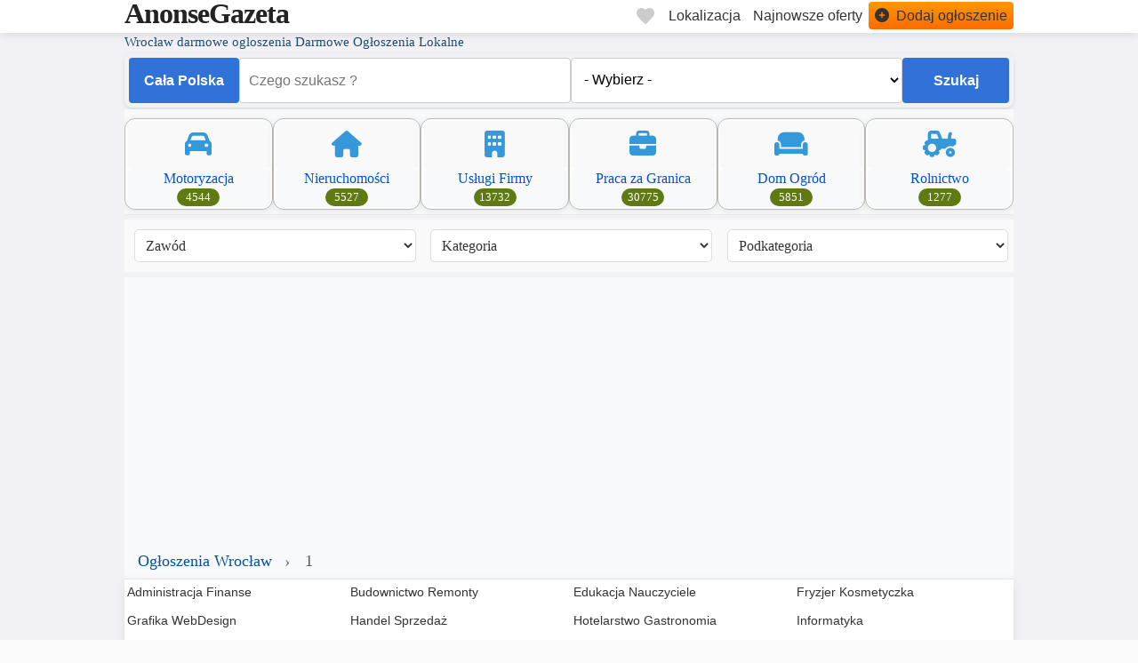

--- FILE ---
content_type: text/html; charset=UTF-8
request_url: https://anonsegazeta.pl/1/darmowe-ogloszenia/7_praca-w-polsce/133_obsluga-klienta-call-center/10031_przedstawicel-menager-poszukiwany-.html
body_size: 16123
content:
<!DOCTYPE html>
<html lang="pl">
<head>
<meta charset="UTF-8">
<meta http-equiv="X-UA-Compatible" content="IE=edge">
<meta name="viewport" content="width=device-width, initial-scale=1, shrink-to-fit=no">
<meta name="author" content="AnonseGazeta.pl">
<title>Wrocław Darmowe Ogłoszenia i Anonse Lokalne Praca w Polsce </title>
<meta name="description" content="Wrocław Darmowe ogłoszenia lokalne anonse praca, nieruchomości, auta i usługi w Twoim mieście. Dodaj swoje ogłoszenie za darmo.">
<meta name="robots" content="index, follow, max-snippet:-1, max-image-preview:large">
<link rel="canonical" href="https://anonsegazeta.pl/1/darmowe-ogloszenia/7_praca-w-polsce/133_obsluga-klienta-call-center/10031_przedstawicel-menager-poszukiwany-.html">
<link rel="preconnect" href="https://anonsegazeta.pl" crossorigin>
<link rel="dns-prefetch" href="https://anonsegazeta.pl">
<link rel="preload" href="https://anonsegazeta.pl/subset-FontAwesome6Free-Solid.woff2" as="font" type="font/woff2" crossorigin>
<link rel="preload" href="https://anonsegazeta.pl/main.css?v=17" as="style">
<base href="https://anonsegazeta.pl" target="_self">
<meta property="og:title" content="Darmowe Ogłoszenia - Anonse Gazeta.pl">
<meta property="og:site_name" content="AnonseGazeta.pl">
<meta property="og:description" content="Najnowsze ogłoszenia kupię, sprzedam, oferty pracy">
<meta property="og:type" content="website">
<meta property="og:url" content="https://anonsegazeta.pl/1/darmowe-ogloszenia/7_praca-w-polsce/133_obsluga-klienta-call-center/10031_przedstawicel-menager-poszukiwany-.html">
<meta property="og:image" content="https://anonsegazeta.pl/images/anonse_gazeta_logo.avif">
<meta name="twitter:card" content="summary">
<meta name="twitter:title" content="AnonseGazeta.pl">
<meta name="twitter:description" content="Najnowsze ogłoszenia kupię, sprzedam, oferty pracy">
<meta name="twitter:image" content="https://anonsegazeta.pl/images/anonse_gazeta_logo.avif">
<link rel="shortcut icon" href="/favicon.ico" type="image/x-icon">
<link rel="apple-touch-icon" href="/apple-touch-icon.png">
<link rel="apple-touch-icon" sizes="57x57" href="/apple-touch-icon-57x57.png">
<link rel="apple-touch-icon" sizes="72x72" href="/apple-touch-icon-72x72.png">
<link rel="apple-touch-icon" sizes="76x76" href="/apple-touch-icon-76x76.png">
<link rel="apple-touch-icon" sizes="114x114" href="/apple-touch-icon-114x114.png">
<link rel="apple-touch-icon" sizes="120x120" href="/apple-touch-icon-120x120.png">
<link rel="apple-touch-icon" sizes="144x144" href="/apple-touch-icon-144x144.png">
<link rel="apple-touch-icon" sizes="152x152" href="/apple-touch-icon-152x152.png">
<link rel="apple-touch-icon" sizes="180x180" href="/apple-touch-icon-180x180.png">
<link rel="stylesheet" href="https://anonsegazeta.pl/main.css?v=17">
  <script type="application/ld+json">
{
  "@context": "https://schema.org", 
  "@type": "WebSite",
  "name": "Oferty Pracy w Polsce",
  "alternateName": "AnonseGazeta.pl - Praca w Polsce",
  "url": "https://anonsegazeta.pl/praca-w-polsce/", 
  "description": "Znajdź aktualne oferty pracy w Polsce – od zatrudnienia dorywczego po stałe etaty. Sprawdź oferty pracy w różnych branżach: budownictwo, logistyka, opieka, produkcja i wiele więcej.",
  "keywords": [
    "praca w Polsce",
    "oferty pracy",
    "darmowe ogłoszenia pracy",
    "lokalne prace",
    "praca dorywcza",
    "praca biurowa",
    "praca fizyczna"
  ],
  "publisher": {
    "@type": "Organization",
    "name": "AnonseGazeta.pl"
  },
  "potentialAction": {
    "@type": "SearchAction",
    "target": {
      "@type": "EntryPoint",
      "urlTemplate": "https://anonsegazeta.pl/index.php?cityid=0&catid=7&view=ads&search={search_term_string}"
    },
    "query-input": "required name=search_term_string"
  }
}
</script>
<script type="application/ld+json">
{
  "@context": "https://schema.org",
  "@type": "BreadcrumbList",
  "itemListElement": [
    {
      "@type": "ListItem",
      "position": 1,
      "name": "Budownictwo",
      "item": "https://anonsegazeta.pl/praca-w-polsce/budownictwo-remonty/"
    },
    {
      "@type": "ListItem",
      "position": 2,
      "name": "Handel - Sprzedaż",
      "item": "https://anonsegazeta.pl/praca-w-polsce/handel-sprzedaz-marketing/"
    },
		    {
      "@type": "ListItem",
      "position": 3,
      "name": "Kierowca",
      "item": "https://anonsegazeta.pl/praca-w-polsce/kurierzy-transport-kierowca/"
      },
    {
      "@type": "ListItem",
      "position": 4,
      "name": "Pomoc domowa - Opiekunki",
      "item": "https://anonsegazeta.pl/praca-w-polsce/pomoc-domowa-opiekunki/"
    },
	    {
      "@type": "ListItem",
      "position": 5,
      "name": "Opiekunki dla dzieci",
      "item": "https://anonsegazeta.pl/praca-w-polsce/opiekunki-dla-dzieci/"
       },
	    {
      "@type": "ListItem",
      "position": 6,
      "name": "Produkcja - Magazyny",
      "item": "https://anonsegazeta.pl/praca-w-polsce/produkcja-magazyny/"
       },
	    {
      "@type": "ListItem",
      "position": 7,
      "name": "Restauracje - Hotelarstwo",
      "item": "https://anonsegazeta.pl/praca-w-polsce/restauracje-hotelarstwo-gastronomia/"
       },
	       {
      "@type": "ListItem",
      "position": 8,
      "name": "Praca fizyczna",
      "item": "https://anonsegazeta.pl/praca-w-polsce/praca-fizyczna/"
           },
	       {
      "@type": "ListItem",
      "position": 9,
      "name": "Praca dodatkowa",
      "item": "https://anonsegazeta.pl/praca-w-polsce/praca-dodatkowa/"
              },
	       {
      "@type": "ListItem",
      "position": 10,
      "name": "Praca sezonowa",
      "item": "https://anonsegazeta.pl/praca-w-polsce/praca-sezonowa/"
               },
	       {
      "@type": "ListItem",
      "position": 11,
      "name": "Roznoszenie ulotek",
      "item": "https://anonsegazeta.pl/praca-w-polsce/roznoszenie-ulotek/"
               },
	       {
      "@type": "ListItem",
      "position": 12,
      "name": "Sprzątanie",
      "item": "https://anonsegazeta.pl/praca-w-polsce/sprzatanie/"
            }
  ]
}
</script>
<script type="application/ld+json">
{
  "@context": "https://schema.org", 
  "@type": "FAQPage",
  "mainEntity": [
    {
      "@type": "Question",
      "name": "Jak znaleźć pracę w Polsce za pomocą tej platformy?",
      "acceptedAnswer": {
        "@type": "Answer",
        "text": "Aby znaleźć pracę, przejdź do zakładki 'Praca w Polsce', użyj paska wyszukiwania lub wybierz interesujące Cię miasto. Możesz filtrować oferty według branży, rodzaju zatrudnienia i lokalizacji."
      }
    },
    {
      "@type": "Question",
      "name": "Czy mogę dodać darmowe ogłoszenie o poszukiwaniu pracy?",
      "acceptedAnswer": {
        "@type": "Answer",
        "text": "Tak – możesz całkowicie za darmo dodać ogłoszenie jako osoba prywatna lub firma. Wystarczy kliknąć przycisk 'Dodaj ogłoszenie' i wybrać kategorię 'Praca w Polsce'."
      }
    },
    {
      "@type": "Question",
      "name": "Jakie są najpopularniejsze branże pracy w Polsce na tej stronie?",
      "acceptedAnswer": {
        "@type": "Answer",
        "text": "Najczęściej publikowane oferty dotyczą takich branż jak: budownictwo, transport i logistyka, produkcja, pomoc domowa, opieka medyczna, sprzedaż oraz administracja."
      }
    },
    {
      "@type": "Question",
      "name": "Czy potrzebuję CV, aby odpowiadać na oferty pracy?",
      "acceptedAnswer": {
        "@type": "Answer",
        "text": "Większość pracodawców oczekuje CV, ale nie jest to obowiązkowe. Możesz też bezpośrednio skontaktować się z ogłoszeniodawcą przez formularz kontaktowy lub podany numer telefonu."
      }
    },
    {
      "@type": "Question",
      "name": "Czy wszystkie ogłoszenia są sprawdzane pod kątem wiarygodności?",
      "acceptedAnswer": {
        "@type": "Answer",
        "text": "Nie prowadzimy weryfikacji merytorycznej treści ogłoszeń. Zalecamy kontakt bezpośredni z ogłoszeniodawcą i zachowanie ostrożności przy ofertach podejrzanych."
      }
    }
  ]
}
</script>
  <style>
@font-face {
  font-family: 'Font Awesome 6 Free';
  font-style: normal;
  font-weight: 900;
  font-display: block;
  src: url('https://anonsegazeta.pl/subset-FontAwesome6Free-Solid.woff2') format('woff2');
}
</style>
<script data-cfasync="false" nonce="33b2d166-8894-4d35-9c29-ecf50d3b9522">try{(function(w,d){!function(j,k,l,m){if(j.zaraz)console.error("zaraz is loaded twice");else{j[l]=j[l]||{};j[l].executed=[];j.zaraz={deferred:[],listeners:[]};j.zaraz._v="5874";j.zaraz._n="33b2d166-8894-4d35-9c29-ecf50d3b9522";j.zaraz.q=[];j.zaraz._f=function(n){return async function(){var o=Array.prototype.slice.call(arguments);j.zaraz.q.push({m:n,a:o})}};for(const p of["track","set","debug"])j.zaraz[p]=j.zaraz._f(p);j.zaraz.init=()=>{var q=k.getElementsByTagName(m)[0],r=k.createElement(m),s=k.getElementsByTagName("title")[0];s&&(j[l].t=k.getElementsByTagName("title")[0].text);j[l].x=Math.random();j[l].w=j.screen.width;j[l].h=j.screen.height;j[l].j=j.innerHeight;j[l].e=j.innerWidth;j[l].l=j.location.href;j[l].r=k.referrer;j[l].k=j.screen.colorDepth;j[l].n=k.characterSet;j[l].o=(new Date).getTimezoneOffset();if(j.dataLayer)for(const t of Object.entries(Object.entries(dataLayer).reduce((u,v)=>({...u[1],...v[1]}),{})))zaraz.set(t[0],t[1],{scope:"page"});j[l].q=[];for(;j.zaraz.q.length;){const w=j.zaraz.q.shift();j[l].q.push(w)}r.defer=!0;for(const x of[localStorage,sessionStorage])Object.keys(x||{}).filter(z=>z.startsWith("_zaraz_")).forEach(y=>{try{j[l]["z_"+y.slice(7)]=JSON.parse(x.getItem(y))}catch{j[l]["z_"+y.slice(7)]=x.getItem(y)}});r.referrerPolicy="origin";r.src="/cdn-cgi/zaraz/s.js?z="+btoa(encodeURIComponent(JSON.stringify(j[l])));q.parentNode.insertBefore(r,q)};["complete","interactive"].includes(k.readyState)?zaraz.init():j.addEventListener("DOMContentLoaded",zaraz.init)}}(w,d,"zarazData","script");window.zaraz._p=async d$=>new Promise(ea=>{if(d$){d$.e&&d$.e.forEach(eb=>{try{const ec=d.querySelector("script[nonce]"),ed=ec?.nonce||ec?.getAttribute("nonce"),ee=d.createElement("script");ed&&(ee.nonce=ed);ee.innerHTML=eb;ee.onload=()=>{d.head.removeChild(ee)};d.head.appendChild(ee)}catch(ef){console.error(`Error executing script: ${eb}\n`,ef)}});Promise.allSettled((d$.f||[]).map(eg=>fetch(eg[0],eg[1])))}ea()});zaraz._p({"e":["(function(w,d){})(window,document)"]});})(window,document)}catch(e){throw fetch("/cdn-cgi/zaraz/t"),e;};</script></head>
<body>
  <script>
    (function() {
      const getInitialTheme = () => {
        const savedTheme = document.cookie.match(/theme=([^;]+)/)?.[1];
        if (savedTheme) return savedTheme;

        if (window.matchMedia('(prefers-color-scheme: dark)').matches) return 'dark';
        if (window.matchMedia('(prefers-color-scheme: light)').matches) return 'light';
        return 'gray';
      };

      document.body.classList.add(`theme-${getInitialTheme()}`);
    })();
  </script>
<header class="site-header">
    <div class="header-desktop d-none d-xl-block">
        <div class="container">
            <div class="header-container">
                <div class="header-logo">
            <a href="https://anonsegazeta.pl/" class="logo-text">AnonseGazeta</a>
                </div>
                <nav class="main-navigation" aria-label="Główna nawigacja">
                    <ul class="nav-list">
									 <li class="nav-itemcity">
<button id="theme-toggle">
  <span id="theme-icon" style="opacity:1; color:#FFFFFF;">☀️</span>
</button>
  </li>
                        <li class="nav-itemzapisane">
                            <a href="/zapisane-anonse" class="nav-link" title="Zapisane anonse" aria-label="Zapisane anonse">
                                <svg class="heart-icon" viewBox="0 0 24 24" width="24" height="24" aria-hidden="true">
                                    <path d="M12 21.35l-1.45-1.32C5.4 15.36 2 12.28 2 8.5 2 5.42 4.42 3 7.5 3c1.74 0 3.41.81 4.5 2.09C13.09 3.81 14.76 3 16.5 3 19.58 3 22 5.42 22 8.5c0 3.78-3.4 6.86-8.55 11.54L12 21.35z"/>
                                </svg>
                                <span class="sr-only">Zapisane</span>
                            </a>
                        </li>
                        <li class="nav-itemcity">
    <button class="dropdown-button-secondary" aria-haspopup="true" aria-expanded="false">
        <span class="selected-text nav-link">Lokalizacja</span>
    </button>
    <div class="dropdown-menu-secondary" role="menu"></div>
                        </li>
                        <li class="nav-itemcity">
                            <a href="/dzisiejsze-anonse.html" class="nav-link" title="Najnowsze anonse">
                                <span>Najnowsze oferty</span>
                            </a>
                        </li>
                        <li class="nav-item highlight">
                            <a href="/dodaj-darmowe-ogloszenie" class="nav-link" title="Dodaj Anons">
                                <i class="fas fa-plus-circle nav-icon" aria-hidden="true"></i>
                                <span>Dodaj ogłoszenie</span>
                            </a>
                        </li>
                    </ul>
                </nav>
            </div>
        </div>
    </div>
<script>
const toggleButton = document.getElementById('theme-toggle');
const themeIcon = document.getElementById('theme-icon');
const body = document.body;

const icons = {
  light: '🔆',
  gray: '◑',
  dark: '🌙'
};

function setCookie(name, value, days) {
  const expires = new Date();
  expires.setTime(expires.getTime() + days * 24 * 60 * 60 * 1000);
  document.cookie = `${name}=${value};expires=${expires.toUTCString()};path=/;domain=.anonsegazeta.pl;Secure;SameSite=Lax`;
}

function getCookie(name) {
  const nameEQ = name + "=";
  const cookies = document.cookie.split(';');
  for (let i = 0; i < cookies.length; i++) {
    let cookie = cookies[i].trim();
    if (cookie.startsWith(nameEQ)) {
      return cookie.substring(nameEQ.length);
    }
  }
  return null;
}

function getInitialTheme() {
  const savedTheme = getCookie('theme');
  if (savedTheme) return savedTheme;

  if (window.matchMedia && window.matchMedia('(prefers-color-scheme: dark)').matches) {
    return 'dark';
  }
  if (window.matchMedia && window.matchMedia('(prefers-color-scheme: light)').matches) {
    return 'light';
  }

  return 'gray';
}

const initialTheme = getInitialTheme();

body.className = '';
body.classList.add(`theme-${initialTheme}`);

themeIcon.textContent = icons[initialTheme];

toggleButton.addEventListener('click', () => {
  const currentTheme = getCookie('theme') || getInitialTheme(); // użyj aktualnego
  const themes = ['light', 'gray', 'dark'];
  const currentIndex = themes.indexOf(currentTheme);
  const nextIndex = (currentIndex + 1) % themes.length;
  const nextTheme = themes[nextIndex];

  body.className = '';
  body.classList.add(`theme-${nextTheme}`);
  themeIcon.textContent = icons[nextTheme];

  setCookie('theme', nextTheme, 365);
});
</script>
    </header>
<main class="content-main">
    <div class="custom-table">
        <div class="table-container">
            <div class="table-row">
                <section class="shop-area-start grey-bg">
    <div class="container-xxl">
        <h1 class="tpsection__sub-title">  Wrocław darmowe ogloszenia  Darmowe Ogłoszenia Lokalne</h1>     
            
<form class="search-form-a" action="index.php" method="get">
    <!-- Ukryte pole dla typu lokalizacji -->
    <input type="hidden" id="location_type" name="location_type" value="">
    
    <!-- Dynamiczne ukryte pole ID -->
    <input type="hidden" id="location_id" value="">
    
    <!-- Dropdown lokalizacji -->
<div class="location-dropdown">
    <button class="dropdown-button" type="button" aria-haspopup="true" aria-expanded="false" aria-controls="location-list">
        <span class="selected-text nav-links">
            Wrocław        </span>
    </button>
    <div class="dropdown-menu" role="list" id="location-list">
        <div role="listitem">Cała Polska</div>
    </div>
</div>

    <input name="search" type="text" placeholder="Czego szukasz ?"  aria-label="Pole wyszukiwania" value="">


            
                    <select name="subcatid" aria-label="Wybierz podkategorię">
                <option value="0">- Wybierz -</option>
                                    <option value="94">
                        Administracja Finanse                    </option>
                                    <option value="95">
                        Budownictwo Remonty                    </option>
                                    <option value="96">
                        Edukacja Nauczyciele                    </option>
                                    <option value="97">
                        Grafika WebDesign                    </option>
                                    <option value="98">
                        Handel Sprzedaż                    </option>
                                    <option value="99">
                        Internet Multimedia                    </option>
                                    <option value="130">
                        Informatyka                    </option>
                                    <option value="131">
                        Kurierzy Kierowcy                    </option>
                                    <option value="132">
                        Media Reklama PR                    </option>
                                    <option value="133">
                        Obsluga klienta call center                    </option>
                                    <option value="233">
                        Fryzjer Kosmetyczka                    </option>
                                    <option value="134">
                        Pomoc Domowa                    </option>
                                    <option value="242">
                        Opiekunki Dzieci                    </option>
                                    <option value="135">
                        Produkcja Magazyny                    </option>
                                    <option value="136">
                        Hotelarstwo Gastronomia                    </option>
                                    <option value="137">
                        Rolnictwo Weterynaria                    </option>
                                    <option value="138">
                        Służba Zdrowia                    </option>
                                    <option value="139">
                        Ubezpieczenia                    </option>
                                    <option value="141">
                        Praca fizyczna                    </option>
                                    <option value="243">
                        Mechanik                    </option>
                                    <option value="244">
                        Ochrona                    </option>
                                    <option value="246">
                        Sprzątanie                    </option>
                                    <option value="245">
                        Kasjer Ekspedient                    </option>
                                    <option value="238">
                        Praca dodatkowa                    </option>
                                    <option value="239">
                        Praca sezonowa                    </option>
                                    <option value="240">
                        Praktyki Staże                    </option>
                                    <option value="241">
                        Roznoszenie ulotek                    </option>
                                    <option value="142">
                        Praca Inne                    </option>
                            </select>
                
        <input type="hidden" name="view" value="ads">
        <input type="hidden" name="catid" value="7">

    
    <button type="submit">Szukaj</button>
</form><div class="col-xl-12a1 content-box layout-section">
<section class="categories-section" >
    <div class="container">
        <div class="categories-container">
                                            <div class="category-card">
                    <a href="https://wroclaw.anonsegazeta.pl/motoryzacja/" class="category-link">
                  
                            <div class="category-icon">
                                <i class="fas fa-car"></i>
                            </div>
                 
                        <div class="category-info">
                            <div>Motoryzacja</div>
							
                            <span class="count-badge">4544</span>
					
                        </div>
                    </a>
                </div>
                                            <div class="category-card">
                    <a href="https://wroclaw.anonsegazeta.pl/nieruchomosci/" class="category-link">
                  
                            <div class="category-icon">
                                <i class="fas fa-house"></i>
                            </div>
                 
                        <div class="category-info">
                            <div>Nieruchomości</div>
							
                            <span class="count-badge">5527</span>
					
                        </div>
                    </a>
                </div>
                                            <div class="category-card">
                    <a href="https://wroclaw.anonsegazeta.pl/uslugi-firmy/" class="category-link">
                  
                            <div class="category-icon">
                                <i class="fas fa-building"></i>
                            </div>
                 
                        <div class="category-info">
                            <div>Usługi Firmy</div>
							
                            <span class="count-badge">13732</span>
					
                        </div>
                    </a>
                </div>
                                            <div class="category-card">
                    <a href="https://wroclaw.anonsegazeta.pl/praca-za-granica/" class="category-link">
                  
                            <div class="category-icon">
                                <i class="fas fa-briefcase"></i>
                            </div>
                 
                        <div class="category-info">
                            <div>Praca za Granica</div>
							
                            <span class="count-badge">30775</span>
					
                        </div>
                    </a>
                </div>
                                            <div class="category-card">
                    <a href="https://wroclaw.anonsegazeta.pl/dom-ogrod/" class="category-link">
                  
                            <div class="category-icon">
                                <i class="fas fa-sofa"></i>
                            </div>
                 
                        <div class="category-info">
                            <div>Dom Ogród</div>
							
                            <span class="count-badge">5851</span>
					
                        </div>
                    </a>
                </div>
                                            <div class="category-card">
                    <a href="https://wroclaw.anonsegazeta.pl/rolnictwo/" class="category-link">
                  
                            <div class="category-icon">
                                <i class="fas fa-tractor"></i>
                            </div>
                 
                        <div class="category-info">
                            <div>Rolnictwo</div>
							
                            <span class="count-badge">1277</span>
					
                        </div>
                    </a>
                </div>
                    </div>
    </div>
</section>
</div>
<div class="select-container">
	<select class="select-box" aria-label="Zawód" onchange="if(this.value) window.location.href=this.value;">
    <option value="">Zawód</option>
    <option value="https://anonsegazeta.pl/praca-brukarz" title="Oferty pracy Brukarz">Brukarz</option>
    <option value="https://anonsegazeta.pl/praca-hydraulik" title="Oferty pracy Hydraulik">Hydraulik</option>
    <option value="https://anonsegazeta.pl/praca-elektryk" title="Oferty pracy Elektryk">Elektryk</option>
    <option value="https://anonsegazeta.pl/praca-stolarz" title="Oferty pracy Stolarz">Stolarz</option>
    <option value="https://anonsegazeta.pl/praca-kafelkarz" title="Oferty pracy Kafelkarz">Kafelkarz</option>
    <option value="https://anonsegazeta.pl/praca-kelner" title="Oferty pracy Kelner">Kelner</option>
    <option value="https://anonsegazeta.pl/praca-kucharz" title="Oferty pracy Kucharz">Kucharz</option>
    <option value="https://anonsegazeta.pl/praca-kierowca" title="Oferty pracy Kierowca">Kierowca</option>
    <option value="https://anonsegazeta.pl/praca-magazynier" title="Oferty pracy Magazynier">Magazynier</option>
    <option value="https://anonsegazeta.pl/praca-malarz" title="Oferty pracy Malarz">Malarz</option>
    <option value="https://anonsegazeta.pl/praca-mechanik" title="Oferty pracy Mechanik">Mechanik</option>
    <option value="https://anonsegazeta.pl/praca-monter" title="Oferty pracy Monter">Monter</option>
    <option value="https://anonsegazeta.pl/praca-murarz" title="Oferty pracy Murarz">Murarz</option>
    <option value="https://anonsegazeta.pl/praca-operator" title="Oferty pracy Operator">Operator</option>
    <option value="https://anonsegazeta.pl/praca-pakowacz" title="Oferty pracy Pakowacz">Pakowacz</option>
    <option value="https://anonsegazeta.pl/praca-pielegniarka" title="Oferty pracy Pielęgniarka">Pielęgniarka</option>
    <option value="https://anonsegazeta.pl/praca-opiekunka" title="Oferty pracy Opiekunka">Opiekunka</option>
    <option value="https://anonsegazeta.pl/praca-rzeznik" title="Oferty pracy Rzeźnik">Rzeźnik</option>
    <option value="https://anonsegazeta.pl/praca-spawacz" title="Oferty pracy Spawacz">Spawacz</option>
    <option value="https://anonsegazeta.pl/praca-sprzataczka" title="Oferty pracy Sprzątaczka">Sprzątaczka</option>
    <option value="https://anonsegazeta.pl/praca-slusarz" title="Oferty pracy Ślusarz">Ślusarz</option>
    <option value="https://anonsegazeta.pl/praca-pracownik-fizyczny" title="Oferty pracy Praca fizyczna">Pracownik Fizyczny</option>
    <option value="https://anonsegazeta.pl/praca-na-budowie" title="Oferty pracy na Budowie">Praca na Budowie</option>
    <option value="https://anonsegazeta.pl/praca-na-produkcji" title="Oferty pracy na Produkcji">Praca na Produkcji</option>
	<option value="https://anonsegazeta.pl/praca-na-gospodarstwie" title="Oferty pracy na Gospodarstwie">Praca na Gospodarstwie</option>
	</select>
<!-- Kategoria -->
    <select id="kategoria" aria-label="Kategoria" onchange="loadSubcategories(this.value)" class="select-box">
        <option value="">Kategoria</option>
        <option value="Motoryzacja" data-catid="2" >Motoryzacja</option><option value="Nieruchomości" data-catid="3" >Nieruchomości</option><option value="Dom Ogród" data-catid="4" >Dom Ogród</option><option value="Turystyka" data-catid="14" >Turystyka</option><option value="Usługi Firmy" data-catid="8" >Usługi Firmy</option><option value="Praca Za Granicą" data-catid="18" >Praca Za Granicą</option><option value="Praca w Polsce" data-catid="7" >Praca w Polsce</option><option value="Rolnictwo" data-catid="12" >Rolnictwo</option><option value="Dla Dziecka" data-catid="5" >Dla Dziecka</option><option value="Moda Uroda" data-catid="15" >Moda Uroda</option><option value="Zwierzęta" data-catid="16" >Zwierzęta</option>    </select>
<!-- Podkategoria -->
    <select id="podkategoria" aria-label="Podkategoria" onchange="changeCategory()" class="select-box">
        <option value="">Podkategoria</option>
    </select>

</div>  
	
 	
		
<div class="product__filter-content">
<div class="row align-items-center">
<div class="col-sm-4a">
<div class="product__item-count">
<div class="mlista">
</div>
</div>
</div>		
</div>
</div>
<script>
 function toggleJobs() {
        // Get all hidden job sections
        var hiddenJobs = document.querySelectorAll('.hidden-jobs');
        
        // Toggle visibility for each hidden job section
        hiddenJobs.forEach(function(jobSection) {
            if (jobSection.style.display === 'none' || jobSection.style.display === '') {
                jobSection.style.display = 'block';
            } else {
                jobSection.style.display = 'none';
            }
        });

        // Change text of the "show more" link
        var linkText = document.getElementById('show-more-link');
        if (linkText.innerHTML === 'Pokaż więcej') {
            linkText.innerHTML = 'Pokaż mniej';
        } else {
            linkText.innerHTML = 'Pokaż więcej';
        }
    }
</script>	
 <div class="grey-bg pt-5 pb-5">
		<nav class="breadcrumb-nav" aria-label="Nawigacja okruszkowa">
  <div class="breadcrumb-container">
    <div class="breadcrumb-content">
      <a href="https://.anonsegazeta.pl/" title="Darmowe Anonse ">Ogłoszenia Wrocław</a>
  		1


    </div>
  </div>
</nav>
<div class="subcategory"><ul><li><a href="https://anonsegazeta.pl/praca-w-polsce/administracja-finanse/" title="Administracja Finanse">Administracja Finanse</a></li><li><a href="https://anonsegazeta.pl/praca-w-polsce/budownictwo-remonty/" title="Budownictwo Remonty">Budownictwo Remonty</a></li><li><a href="https://anonsegazeta.pl/praca-w-polsce/edukacja-nauczyciele/" title="Edukacja Nauczyciele">Edukacja Nauczyciele</a></li><li><a href="https://anonsegazeta.pl/praca-w-polsce/fryzjer-kosmetyczka/" title="Fryzjer Kosmetyczka">Fryzjer Kosmetyczka</a></li><li><a href="https://anonsegazeta.pl/praca-w-polsce/grafika-webdesign/" title="Grafika WebDesign">Grafika WebDesign</a></li><li><a href="https://anonsegazeta.pl/praca-w-polsce/handel-sprzedaz/" title="Handel Sprzedaż">Handel Sprzedaż</a></li><li><a href="https://anonsegazeta.pl/praca-w-polsce/hotelarstwo-gastronomia/" title="Hotelarstwo Gastronomia">Hotelarstwo Gastronomia</a></li><li><a href="https://anonsegazeta.pl/praca-w-polsce/informatyka/" title="Informatyka">Informatyka</a></li><li><a href="https://anonsegazeta.pl/praca-w-polsce/internet-multimedia/" title="Internet Multimedia">Internet Multimedia</a></li><li><a href="https://anonsegazeta.pl/praca-w-polsce/kasjer-ekspedient/" title="Kasjer Ekspedient">Kasjer Ekspedient</a></li><li><a href="https://anonsegazeta.pl/praca-w-polsce/kurierzy-kierowcy/" title="Kurierzy Kierowcy">Kurierzy Kierowcy</a></li><li><a href="https://anonsegazeta.pl/praca-w-polsce/mechanik/" title="Mechanik">Mechanik</a></li><li><a href="https://anonsegazeta.pl/praca-w-polsce/media-reklama-pr/" title="Media Reklama PR">Media Reklama PR</a></li><li><a href="https://anonsegazeta.pl/praca-w-polsce/obsluga-klienta-call-center/" title="Obsluga klienta call center">Obsluga klienta call center</a></li><li><a href="https://anonsegazeta.pl/praca-w-polsce/ochrona/" title="Ochrona">Ochrona</a></li><li><a href="https://anonsegazeta.pl/praca-w-polsce/opiekunki-dzieci/" title="Opiekunki Dzieci">Opiekunki Dzieci</a></li><li><a href="https://anonsegazeta.pl/praca-w-polsce/pomoc-domowa/" title="Pomoc Domowa">Pomoc Domowa</a></li><li><a href="https://anonsegazeta.pl/praca-w-polsce/praca-dodatkowa/" title="Praca dodatkowa">Praca dodatkowa</a></li><li><a href="https://anonsegazeta.pl/praca-w-polsce/praca-fizyczna/" title="Praca fizyczna">Praca fizyczna</a></li><li><a href="https://anonsegazeta.pl/praca-w-polsce/praca-inne/" title="Praca Inne">Praca Inne</a></li><li><a href="https://anonsegazeta.pl/praca-w-polsce/praca-sezonowa/" title="Praca sezonowa">Praca sezonowa</a></li><li><a href="https://anonsegazeta.pl/praca-w-polsce/praktyki-staze/" title="Praktyki Staże">Praktyki Staże</a></li><li><a href="https://anonsegazeta.pl/praca-w-polsce/produkcja-magazyny/" title="Produkcja Magazyny">Produkcja Magazyny</a></li><li><a href="https://anonsegazeta.pl/praca-w-polsce/rolnictwo-weterynaria/" title="Rolnictwo Weterynaria">Rolnictwo Weterynaria</a></li><li><a href="https://anonsegazeta.pl/praca-w-polsce/roznoszenie-ulotek/" title="Roznoszenie ulotek">Roznoszenie ulotek</a></li><li><a href="https://anonsegazeta.pl/praca-w-polsce/sprzatanie/" title="Sprzątanie">Sprzątanie</a></li><li><a href="https://anonsegazeta.pl/praca-w-polsce/sluzba-zdrowia/" title="Służba Zdrowia">Służba Zdrowia</a></li><li><a href="https://anonsegazeta.pl/praca-w-polsce/ubezpieczenia/" title="Ubezpieczenia">Ubezpieczenia</a></li></ul></div>

		<div class="national lokalne-title">
Ogłoszenia Ogólnopolskie</div>
<section class="list">
    <article class="lista-card">
<div class="lista-media">
    <img src="adpics/mini/2025/11/tn_spirala-sukcesow-1-1763023614-69159afe537ff.webp" 
         alt="SPIRALA SUKCESÓW" 
         title="Huta Krzeszowska SPIRALA SUKCESÓW" 
         class="lista-image" 
         width="300" height="157"
         >
    
            <span class="urgent-badge">PILNE</span>
    </div>
        <div class="lista-content">
            <h3 class="lista-title">
                <a href="https://huta-krzeszowska.anonsegazeta.pl/praktyki-staze/spirala-sukcesw" title="Huta Krzeszowska SPIRALA SUKCESÓW">
                    SPIRALA SUKCESÓW                </a>
                            </h3>
                        <div class="lista-description">
                <span class="postpreview1">Projekt „Spirala sukcesów-wsparcie dla pracodawców i pracowników” 
realizowany jest przez AMD GROUP Michał Drymajło nr projektu FEPK.07.08-IP. /23 i jest współfinansowany przez Unię Europejską w ramach Programu Regionalnego Fundusze Europejskie dla ...</span>            </div>
                        <div class="lista-footer">
                <div class="footer-content">
                    <div class="meta-item date">
                                            </div>
                    <div class="meta-item location">
                        <i class="fas fa-map-marker-alt" aria-hidden="true"></i>
                        <span>Huta Krzeszowska</span>
                    </div>
                    <div class="meta-item category">
                        <i class="fas fa-tag" aria-hidden="true"></i>
                        <span>Praktyki Staże</span>
                    </div>
                    <div class="meta-item type">
                        <i class="fas fa-globe" aria-hidden="true"></i>
                        <span>Lokalne</span>
                    </div>
<div class="bookmark-container">
                        <button id="bookmarkad107962" 
                                name="bookmarkad" 
                                class="savead" 
                                data-adid="107962"
                                aria-label="Zapisz ogłoszenie do ulubionych">
                            <svg class="heart-icon" viewBox="0 0 24 24" width="24" height="24" aria-hidden="true">
                                <path d="M12 21.35l-1.45-1.32C5.4 15.36 2 12.28 2 8.5 2 5.42 4.42 3 7.5 3c1.74 0 3.41.81 4.5 2.09C13.09 3.81 14.76 3 16.5 3 19.58 3 22 5.42 22 8.5c0 3.78-3.4 6.86-8.55 11.54L12 21.35z"/>
                            </svg>
                            <span class="sr-only">Zapisz</span>
                        </button>
                        <span id="bookmarkadspan107962" class="tooltip" role="status" aria-live="polite"></span>
                    </div>
                </div>
            </div>
        </div>
    </article>
</section>
<section class="list">
    <article class="lista-card">
<div class="lista-media">
    <img src="adpics/mini/2025/09/tn_buduj-kariere-1-1758699152-68d39e903d82a.webp" 
         alt="BUDUJ KARIERĘ" 
         title="Krzeszów BUDUJ KARIERĘ" 
         class="lista-image" 
         width="300" height="157"
         >
    
    </div>
        <div class="lista-content">
            <h3 class="lista-title">
                <a href="https://krzeszow.anonsegazeta.pl/praktyki-staze/buduj-karier" title="Krzeszów BUDUJ KARIERĘ">
                    BUDUJ KARIERĘ                </a>
                            </h3>
                        <div class="lista-description">
                <span class="postpreview1">Projekt „BUDUJ KARIERĘ – program integracji społecznej i zawodowej dla Podkarpacia” realizowany jest przez NEXORIS Sp. z o. o. w partnerstwie z „EDUPODKARPACIE” Dorota Podolec nr projektu FEPK.07.15-IP. /23 i jest współfinansowany przez Unię Europejs...</span>            </div>
                        <div class="lista-footer">
                <div class="footer-content">
                    <div class="meta-item date">
                                            </div>
                    <div class="meta-item location">
                        <i class="fas fa-map-marker-alt" aria-hidden="true"></i>
                        <span>Krzeszów</span>
                    </div>
                    <div class="meta-item category">
                        <i class="fas fa-tag" aria-hidden="true"></i>
                        <span>Praktyki Staże</span>
                    </div>
                    <div class="meta-item type">
                        <i class="fas fa-globe" aria-hidden="true"></i>
                        <span>Lokalne</span>
                    </div>
<div class="cena-box-lista darmo"><span class="cena-opis">Za darmo</span></div><div class="bookmark-container">
                        <button id="bookmarkad106954" 
                                name="bookmarkad" 
                                class="savead" 
                                data-adid="106954"
                                aria-label="Zapisz ogłoszenie do ulubionych">
                            <svg class="heart-icon" viewBox="0 0 24 24" width="24" height="24" aria-hidden="true">
                                <path d="M12 21.35l-1.45-1.32C5.4 15.36 2 12.28 2 8.5 2 5.42 4.42 3 7.5 3c1.74 0 3.41.81 4.5 2.09C13.09 3.81 14.76 3 16.5 3 19.58 3 22 5.42 22 8.5c0 3.78-3.4 6.86-8.55 11.54L12 21.35z"/>
                            </svg>
                            <span class="sr-only">Zapisz</span>
                        </button>
                        <span id="bookmarkadspan106954" class="tooltip" role="status" aria-live="polite"></span>
                    </div>
                </div>
            </div>
        </div>
    </article>
</section>
<h2 data-heading-tag="H2"  class="local lokalne-title">Anonse Lokalne Wrocław</h2>
 <section class="list">
    <article class="lista-card">
<div class="lista-media">
    <img src="adpics/mini/2026/01/tn_specjalista-ds-utrzymania-ruchu-k-m-kutno-1-1769175211-697378ab9e318.webp" 
         alt="Specjalista ds. utrzymania ruchu (K/M) Kutno" 
         title="Wrocław Specjalista ds. utrzymania ruchu (K/M) Kutno" 
         class="lista-image" 
         width="300" height="157"
         >
    
    </div>
<div class="lista-content">
            <h3 class="lista-title">
                <a href="https://wroclaw.anonsegazeta.pl/produkcja-magazyny/specjalista-ds-utrzymania-ruchu-km-kutno" title="Wrocław Specjalista ds. utrzymania ruchu (K/M) Kutno">
                    Specjalista ds. utrzymania ruchu (K/M) Kutno                </a>
                            </h3>
                        <div class="lista-description">
                <span class="postpreview1">OBOWIĄZKI
-nadzór nad poprawnym funkcjonowaniem parku maszynowego
-przestrzeganie terminów obowiązkowych przeglądów maszyn i urządzeń
-diagnozowanie i usuwanie awarii maszyn i urządzeń linii produkcyjnych
-Wyznaczanie priorytetów działań naprawcz...</span>            </div>
                        <div class="lista-footer">
                <div class="footer-content">
                    <div class="meta-item date">
                        <span class="marker addfontverdana clear bolden" style="color:#00a900"><i class="fas fa-clock" aria-hidden="true"></i> Dodane 4 dni temu.</span>                    </div>
                    <div class="meta-item location">
                        <i class="fas fa-map-marker-alt" aria-hidden="true"></i>
                        <span>Wrocław</span>
                    </div>
                    <div class="meta-item category">
                        <i class="fas fa-tag" aria-hidden="true"></i>
                        <span>Produkcja Magazyny</span>
                    </div>
                    <div class="meta-item type">
                        <i class="fas fa-globe" aria-hidden="true"></i>
                        <span>Lokalne</span>
                    </div>
<div class="bookmark-container">
                        <button id="bookmarkad109549" 
                                name="bookmarkad" 
                                class="savead" 
                                data-adid="109549"
                                aria-label="Zapisz ogłoszenie do ulubionych">
                            <svg class="heart-icon" viewBox="0 0 24 24" width="24" height="24" aria-hidden="true">
                                <path d="M12 21.35l-1.45-1.32C5.4 15.36 2 12.28 2 8.5 2 5.42 4.42 3 7.5 3c1.74 0 3.41.81 4.5 2.09C13.09 3.81 14.76 3 16.5 3 19.58 3 22 5.42 22 8.5c0 3.78-3.4 6.86-8.55 11.54L12 21.35z"/>
                            </svg>
                            <span class="sr-only">Zapisz</span>
                        </button>
                        <span id="bookmarkadspan109549" class="tooltip" role="status" aria-live="polite"></span>
                    </div>
                </div>
            </div>
        </div>
    </article>
</section>
  
	
	
<section class="list">
    <article class="lista-card">
<div class="lista-media">
    <img src="adpics/mini/2026/01/tn_pracownik-produkcji-przy-przyjeciu-zywca-k-m-kutno-1-1769174800-69737710ec8cd.webp" 
         alt="Pracownik produkcji przy przyjęciu żywca (K/M) Kutno" 
         title="Wrocław Pracownik produkcji przy przyjęciu żywca (K/M) Kutno" 
         class="lista-image" 
         width="300" height="157"
         >
    
    </div>
<div class="lista-content">
            <h3 class="lista-title">
                <a href="https://wroclaw.anonsegazeta.pl/produkcja-magazyny/pracownik-produkcji-przy-przyjeciu-zywca-km-kutno" title="Wrocław Pracownik produkcji przy przyjęciu żywca (K/M) Kutno">
                    Pracownik produkcji przy przyjęciu żywca (K/M) Kutno                </a>
                            </h3>
                        <div class="lista-description">
                <span class="postpreview1">
OBOWIĄZKI
-praca przy linii produkcyjnej
-przygotowanie drobiu do uboju - zawieszanie na strzemiona kaczek oraz gęsi
-stała kontrola jakości produktu
OCZEKUJEMY
-dyspozycyjności
-mile widziane doświadczenie przy linii produkcyjnej lub w pracy...</span>            </div>
                        <div class="lista-footer">
                <div class="footer-content">
                    <div class="meta-item date">
                        <span class="marker addfontverdana clear bolden" style="color:#00a900"><i class="fas fa-clock" aria-hidden="true"></i> Dodane 4 dni temu.</span>                    </div>
                    <div class="meta-item location">
                        <i class="fas fa-map-marker-alt" aria-hidden="true"></i>
                        <span>Wrocław</span>
                    </div>
                    <div class="meta-item category">
                        <i class="fas fa-tag" aria-hidden="true"></i>
                        <span>Produkcja Magazyny</span>
                    </div>
                    <div class="meta-item type">
                        <i class="fas fa-globe" aria-hidden="true"></i>
                        <span>Lokalne</span>
                    </div>
<div class="bookmark-container">
                        <button id="bookmarkad109545" 
                                name="bookmarkad" 
                                class="savead" 
                                data-adid="109545"
                                aria-label="Zapisz ogłoszenie do ulubionych">
                            <svg class="heart-icon" viewBox="0 0 24 24" width="24" height="24" aria-hidden="true">
                                <path d="M12 21.35l-1.45-1.32C5.4 15.36 2 12.28 2 8.5 2 5.42 4.42 3 7.5 3c1.74 0 3.41.81 4.5 2.09C13.09 3.81 14.76 3 16.5 3 19.58 3 22 5.42 22 8.5c0 3.78-3.4 6.86-8.55 11.54L12 21.35z"/>
                            </svg>
                            <span class="sr-only">Zapisz</span>
                        </button>
                        <span id="bookmarkadspan109545" class="tooltip" role="status" aria-live="polite"></span>
                    </div>
                </div>
            </div>
        </div>
    </article>
</section>
  
	
	
<section class="list">
    <article class="lista-card">
<div class="lista-media">
    <img src="adpics/mini/2026/01/tn_pracownik-produkcji-dzial-patroszenia-k-m-kutno-1-1769174735-697376cf4ad30.webp" 
         alt="Pracownik produkcji - dział patroszenia (K/M) Kutno" 
         title="Wrocław Pracownik produkcji - dział patroszenia (K/M) Kutno" 
         class="lista-image" 
         width="300" height="157"
         >
    
    </div>
<div class="lista-content">
            <h3 class="lista-title">
                <a href="https://wroclaw.anonsegazeta.pl/produkcja-magazyny/pracownik-produkcji-dzial-patroszenia-km-kutno" title="Wrocław Pracownik produkcji - dział patroszenia (K/M) Kutno">
                    Pracownik produkcji - dział patroszenia (K/M) Kutno                </a>
                            </h3>
                        <div class="lista-description">
                <span class="postpreview1">OBOWIĄZKI
-praca przy linii produkcyjnej
-obróbka podrobów (kaczka, gęś)
-pakowanie, ważenie i etykietowanie podrobów
-kontrola jakości produktu
-paletyzacja towaru
OCZEKUJEMY
-mile widziane doświadczenie w branży mięsnej
-zdolności manualne...</span>            </div>
                        <div class="lista-footer">
                <div class="footer-content">
                    <div class="meta-item date">
                        <span class="marker addfontverdana clear bolden" style="color:#00a900"><i class="fas fa-clock" aria-hidden="true"></i> Dodane 4 dni temu.</span>                    </div>
                    <div class="meta-item location">
                        <i class="fas fa-map-marker-alt" aria-hidden="true"></i>
                        <span>Wrocław</span>
                    </div>
                    <div class="meta-item category">
                        <i class="fas fa-tag" aria-hidden="true"></i>
                        <span>Produkcja Magazyny</span>
                    </div>
                    <div class="meta-item type">
                        <i class="fas fa-globe" aria-hidden="true"></i>
                        <span>Lokalne</span>
                    </div>
<div class="bookmark-container">
                        <button id="bookmarkad109544" 
                                name="bookmarkad" 
                                class="savead" 
                                data-adid="109544"
                                aria-label="Zapisz ogłoszenie do ulubionych">
                            <svg class="heart-icon" viewBox="0 0 24 24" width="24" height="24" aria-hidden="true">
                                <path d="M12 21.35l-1.45-1.32C5.4 15.36 2 12.28 2 8.5 2 5.42 4.42 3 7.5 3c1.74 0 3.41.81 4.5 2.09C13.09 3.81 14.76 3 16.5 3 19.58 3 22 5.42 22 8.5c0 3.78-3.4 6.86-8.55 11.54L12 21.35z"/>
                            </svg>
                            <span class="sr-only">Zapisz</span>
                        </button>
                        <span id="bookmarkadspan109544" class="tooltip" role="status" aria-live="polite"></span>
                    </div>
                </div>
            </div>
        </div>
    </article>
</section>
  
	
	
<section class="list">
    <article class="lista-card">
<div class="lista-media">
    <img src="adpics/mini/2026/01/tn_asystent-asystentka-wsparcia-sprzedazy-i-obslugi-klienta-z-orzeczeniem-1-1769166255-697355af140ba.webp" 
         alt="Asystent/Asystentka wsparcia sprzedaży i obsługi klienta z orzeczeniem" 
         title="Wrocław Asystent/Asystentka wsparcia sprzedaży i obsługi klienta z orzeczeniem" 
         class="lista-image" 
         width="300" height="157"
         >
    
    </div>
<div class="lista-content">
            <h3 class="lista-title">
                <a href="https://wroclaw.anonsegazeta.pl/obsluga-klienta-call-center/asystentasystentka-wsparcia-sprzedazy-i-obslugi-klienta-z-orzeczeniem" title="Wrocław Asystent/Asystentka wsparcia sprzedaży i obsługi klienta z orzeczeniem">
                    Asystent/Asystentka wsparcia sprzedaży i obsługi klienta z o...                </a>
                            </h3>
                        <div class="lista-description">
                <span class="postpreview1">Miejsce pracy: Praca zdalna dla osób z całej Polski




Wymagania:

● Mile widziane Orzeczenie o stopniu niepełnosprawności
● Doświadczenia w obszarze sprzedaży i/lub obsługi Klienta
● Swoboda podczas rozmów telefonicznych
● Skrupulatność i...</span>            </div>
                        <div class="lista-footer">
                <div class="footer-content">
                    <div class="meta-item date">
                        <span class="marker addfontverdana clear bolden" style="color:#00a900"><i class="fas fa-clock" aria-hidden="true"></i> Dodane 4 dni temu.</span>                    </div>
                    <div class="meta-item location">
                        <i class="fas fa-map-marker-alt" aria-hidden="true"></i>
                        <span>Wrocław</span>
                    </div>
                    <div class="meta-item category">
                        <i class="fas fa-tag" aria-hidden="true"></i>
                        <span>Obsluga klienta call center</span>
                    </div>
                    <div class="meta-item type">
                        <i class="fas fa-globe" aria-hidden="true"></i>
                        <span>Lokalne</span>
                    </div>
<div class="cena-box-lista podana"><span class="cena-wartosc">4 810,00 zł</span></div><div class="bookmark-container">
                        <button id="bookmarkad109539" 
                                name="bookmarkad" 
                                class="savead" 
                                data-adid="109539"
                                aria-label="Zapisz ogłoszenie do ulubionych">
                            <svg class="heart-icon" viewBox="0 0 24 24" width="24" height="24" aria-hidden="true">
                                <path d="M12 21.35l-1.45-1.32C5.4 15.36 2 12.28 2 8.5 2 5.42 4.42 3 7.5 3c1.74 0 3.41.81 4.5 2.09C13.09 3.81 14.76 3 16.5 3 19.58 3 22 5.42 22 8.5c0 3.78-3.4 6.86-8.55 11.54L12 21.35z"/>
                            </svg>
                            <span class="sr-only">Zapisz</span>
                        </button>
                        <span id="bookmarkadspan109539" class="tooltip" role="status" aria-live="polite"></span>
                    </div>
                </div>
            </div>
        </div>
    </article>
</section>
  
	
	
<section class="list">
    <article class="lista-card">
<div class="lista-media">
    <img src="adpics/mini/2026/01/tn_kompletacja-zamowien-dabrowka-pow-wolomin-1-1769068824-6971d918b3c41.webp" 
         alt="Kompletacja zamówień Dąbrówka pow. Wołomin" 
         title="Wrocław Kompletacja zamówień Dąbrówka pow. Wołomin" 
         class="lista-image" 
         width="300" height="157"
          loading="lazy">
    
    </div>
<div class="lista-content">
            <h3 class="lista-title">
                <a href="https://wroclaw.anonsegazeta.pl/produkcja-magazyny/kompletacja-zamowien-dabrowka-pow-wolomin-c" title="Wrocław Kompletacja zamówień Dąbrówka pow. Wołomin">
                    Kompletacja zamówień Dąbrówka pow. Wołomin                </a>
                            </h3>
                        <div class="lista-description">
                <span class="postpreview1">HR Work Force (KRAZ 6474) jest doświadczoną i dynamicznie rozwijającą się agencją na rynku pośrednictwa pracy. Nasza firma świadczy profesjonalne usługi w zakresie Pracy Tymczasowej i rekrutacji specjalistycznej.
Aktualnie dla naszego Klienta zlokal...</span>            </div>
                        <div class="lista-footer">
                <div class="footer-content">
                    <div class="meta-item date">
                        <span class="marker addfontverdana clear bolden" style="color:#00a900"><i class="fas fa-clock" aria-hidden="true"></i> Dodane 5 dni temu.</span>                    </div>
                    <div class="meta-item location">
                        <i class="fas fa-map-marker-alt" aria-hidden="true"></i>
                        <span>Wrocław</span>
                    </div>
                    <div class="meta-item category">
                        <i class="fas fa-tag" aria-hidden="true"></i>
                        <span>Produkcja Magazyny</span>
                    </div>
                    <div class="meta-item type">
                        <i class="fas fa-globe" aria-hidden="true"></i>
                        <span>Lokalne</span>
                    </div>
<div class="cena-box-lista darmo"><span class="cena-opis">Za darmo</span></div><div class="bookmark-container">
                        <button id="bookmarkad109523" 
                                name="bookmarkad" 
                                class="savead" 
                                data-adid="109523"
                                aria-label="Zapisz ogłoszenie do ulubionych">
                            <svg class="heart-icon" viewBox="0 0 24 24" width="24" height="24" aria-hidden="true">
                                <path d="M12 21.35l-1.45-1.32C5.4 15.36 2 12.28 2 8.5 2 5.42 4.42 3 7.5 3c1.74 0 3.41.81 4.5 2.09C13.09 3.81 14.76 3 16.5 3 19.58 3 22 5.42 22 8.5c0 3.78-3.4 6.86-8.55 11.54L12 21.35z"/>
                            </svg>
                            <span class="sr-only">Zapisz</span>
                        </button>
                        <span id="bookmarkadspan109523" class="tooltip" role="status" aria-live="polite"></span>
                    </div>
                </div>
            </div>
        </div>
    </article>
</section>
  
  
<div class="tplist__product mb-20">
<script async src="https://pagead2.googlesyndication.com/pagead/js/adsbygoogle.js?client=ca-pub-5352263079274002"
     crossorigin="anonymous"></script>
<ins class="adsbygoogle"
     style="display:block"
     data-ad-format="fluid"
     data-ad-layout-key="-fm-53+cz+g-th"
     data-ad-client="ca-pub-5352263079274002"
     data-ad-slot="2082373869"></ins>
<script>
     (adsbygoogle = window.adsbygoogle || []).push({});
</script>
</div>
	
	
<section class="list">
    <article class="lista-card">
<div class="lista-media">
    <div class="icon-placeholder" data-category="7">
        <i class="fa-solid fa-briefcase"></i>
    </div>
    
    </div>
<div class="lista-content">
            <h3 class="lista-title">
                <a href="https://wroclaw.anonsegazeta.pl/praca-inne/pilnie-szukam-pracy-q" title="Wrocław Pilnie szukam pracy ">
                    Pilnie szukam pracy                 </a>
                            </h3>
                        <div class="lista-description">
                <span class="postpreview1">Witam mam na imię Ewelina lat 35 i szukam pracy na stałe jako kelnerka albo pomoc kuchenna imprezy firmowe i bankiety i praca w piekarni jestem osobą sumienną dyspozycyjną i pracowita okolice Bochni Wieliczka i Kraków ...</span>            </div>
                        <div class="lista-footer">
                <div class="footer-content">
                    <div class="meta-item date">
                                            </div>
                    <div class="meta-item location">
                        <i class="fas fa-map-marker-alt" aria-hidden="true"></i>
                        <span>Wrocław</span>
                    </div>
                    <div class="meta-item category">
                        <i class="fas fa-tag" aria-hidden="true"></i>
                        <span>Praca Inne</span>
                    </div>
                    <div class="meta-item type">
                        <i class="fas fa-globe" aria-hidden="true"></i>
                        <span>Lokalne</span>
                    </div>
<div class="cena-box-lista darmo"><span class="cena-opis">Za darmo</span></div><div class="bookmark-container">
                        <button id="bookmarkad109295" 
                                name="bookmarkad" 
                                class="savead" 
                                data-adid="109295"
                                aria-label="Zapisz ogłoszenie do ulubionych">
                            <svg class="heart-icon" viewBox="0 0 24 24" width="24" height="24" aria-hidden="true">
                                <path d="M12 21.35l-1.45-1.32C5.4 15.36 2 12.28 2 8.5 2 5.42 4.42 3 7.5 3c1.74 0 3.41.81 4.5 2.09C13.09 3.81 14.76 3 16.5 3 19.58 3 22 5.42 22 8.5c0 3.78-3.4 6.86-8.55 11.54L12 21.35z"/>
                            </svg>
                            <span class="sr-only">Zapisz</span>
                        </button>
                        <span id="bookmarkadspan109295" class="tooltip" role="status" aria-live="polite"></span>
                    </div>
                </div>
            </div>
        </div>
    </article>
</section>
  
	
	
<section class="list">
    <article class="lista-card">
<div class="lista-media">
    <img src="adpics/mini/2025/12/tn_czynnosci-magazynowe-oltarzew-1-1766061497-6943f5b978129.webp" 
         alt="Czynności magazynowe Ołtarzew" 
         title="Wrocław Czynności magazynowe Ołtarzew" 
         class="lista-image" 
         width="300" height="157"
          loading="lazy">
    
    </div>
<div class="lista-content">
            <h3 class="lista-title">
                <a href="https://wroclaw.anonsegazeta.pl/praca-fizyczna/czynnosci-magazynowe-oltarzew-a" title="Wrocław Czynności magazynowe Ołtarzew">
                    Czynności magazynowe Ołtarzew                </a>
                            </h3>
                        <div class="lista-description">
                <span class="postpreview1">HR Work Force (KRAZ 6474) jest doświadczoną i dynamicznie rozwijającą się agencją na rynku pośrednictwa pracy. Nasza firma świadczy profesjonalne usługi w zakresie Pracy Tymczasowej i rekrutacji specjalistycznej.
Aktualnie dla naszego Klienta zlokal...</span>            </div>
                        <div class="lista-footer">
                <div class="footer-content">
                    <div class="meta-item date">
                                            </div>
                    <div class="meta-item location">
                        <i class="fas fa-map-marker-alt" aria-hidden="true"></i>
                        <span>Wrocław</span>
                    </div>
                    <div class="meta-item category">
                        <i class="fas fa-tag" aria-hidden="true"></i>
                        <span>Praca fizyczna</span>
                    </div>
                    <div class="meta-item type">
                        <i class="fas fa-globe" aria-hidden="true"></i>
                        <span>Lokalne</span>
                    </div>
<div class="bookmark-container">
                        <button id="bookmarkad108797" 
                                name="bookmarkad" 
                                class="savead" 
                                data-adid="108797"
                                aria-label="Zapisz ogłoszenie do ulubionych">
                            <svg class="heart-icon" viewBox="0 0 24 24" width="24" height="24" aria-hidden="true">
                                <path d="M12 21.35l-1.45-1.32C5.4 15.36 2 12.28 2 8.5 2 5.42 4.42 3 7.5 3c1.74 0 3.41.81 4.5 2.09C13.09 3.81 14.76 3 16.5 3 19.58 3 22 5.42 22 8.5c0 3.78-3.4 6.86-8.55 11.54L12 21.35z"/>
                            </svg>
                            <span class="sr-only">Zapisz</span>
                        </button>
                        <span id="bookmarkadspan108797" class="tooltip" role="status" aria-live="polite"></span>
                    </div>
                </div>
            </div>
        </div>
    </article>
</section>
  
	
	
<section class="list">
    <article class="lista-card">
<div class="lista-media">
    <img src="adpics/mini/2025/12/tn_technik-serwisu-taboru-kolejowego-wagonow-towarowych-1-1765929562-6941f25ac1699.webp" 
         alt="Technik Serwisu Taboru Kolejowego (Wagonów Towarowych)" 
         title="Wrocław Technik Serwisu Taboru Kolejowego (Wagonów Towarowych)" 
         class="lista-image" 
         width="300" height="157"
          loading="lazy">
    
            <span class="urgent-badge">PILNE</span>
    </div>
<div class="lista-content">
            <h3 class="lista-title">
                <a href="https://wroclaw.anonsegazeta.pl/praca-fizyczna/technik-serwisu-taboru-kolejowego-wagonow-towarowych" title="Wrocław Technik Serwisu Taboru Kolejowego (Wagonów Towarowych)">
                    Technik Serwisu Taboru Kolejowego (Wagonów Towarowych)                </a>
                            </h3>
                        <div class="lista-description">
                <span class="postpreview1">
Dla naszego klienta firmy dynamicznie rozwijającej swoją działalność w segmencie serwisowania taboru kolejowego, poszukujemy wykwalifikowanych specjalistów na stanowisko Technik Napraw Wagonów Towarowych.

Zakres obowiązków

- wykonywanie przeg...</span>            </div>
                        <div class="lista-footer">
                <div class="footer-content">
                    <div class="meta-item date">
                                            </div>
                    <div class="meta-item location">
                        <i class="fas fa-map-marker-alt" aria-hidden="true"></i>
                        <span>Wrocław</span>
                    </div>
                    <div class="meta-item category">
                        <i class="fas fa-tag" aria-hidden="true"></i>
                        <span>Praca fizyczna</span>
                    </div>
                    <div class="meta-item type">
                        <i class="fas fa-globe" aria-hidden="true"></i>
                        <span>Lokalne</span>
                    </div>
<div class="bookmark-container">
                        <button id="bookmarkad108772" 
                                name="bookmarkad" 
                                class="savead" 
                                data-adid="108772"
                                aria-label="Zapisz ogłoszenie do ulubionych">
                            <svg class="heart-icon" viewBox="0 0 24 24" width="24" height="24" aria-hidden="true">
                                <path d="M12 21.35l-1.45-1.32C5.4 15.36 2 12.28 2 8.5 2 5.42 4.42 3 7.5 3c1.74 0 3.41.81 4.5 2.09C13.09 3.81 14.76 3 16.5 3 19.58 3 22 5.42 22 8.5c0 3.78-3.4 6.86-8.55 11.54L12 21.35z"/>
                            </svg>
                            <span class="sr-only">Zapisz</span>
                        </button>
                        <span id="bookmarkadspan108772" class="tooltip" role="status" aria-live="polite"></span>
                    </div>
                </div>
            </div>
        </div>
    </article>
</section>
  
	
	
<section class="list">
    <article class="lista-card">
<div class="lista-media">
    <img src="adpics/mini/2025/12/tn_praca-w-brggen-polska-1-1764588975-692d7daf00d4f.webp" 
         alt="Praca w Brüggen Polska" 
         title="Wrocław Praca w Brüggen Polska" 
         class="lista-image" 
         width="300" height="157"
          loading="lazy">
    
            <span class="urgent-badge">PILNE</span>
    </div>
<div class="lista-content">
            <h3 class="lista-title">
                <a href="https://wroclaw.anonsegazeta.pl/produkcja-magazyny/praca-w-brggen-polska" title="Wrocław Praca w Brüggen Polska">
                    Praca w Brüggen Polska                </a>
                            </h3>
                        <div class="lista-description">
                <span class="postpreview1">Opis
W związku z rozwojem Brüggen Polska poszukuje Pracowników na stanowiska m.in.:

- Operatora/kę Maszyn

- Pomocnika Operatora Maszyn

- Pracowników Produkcji

- Elektryków

- Automatyka

- Magazynierów

- Pracowników Administracyjn...</span>            </div>
                        <div class="lista-footer">
                <div class="footer-content">
                    <div class="meta-item date">
                                            </div>
                    <div class="meta-item location">
                        <i class="fas fa-map-marker-alt" aria-hidden="true"></i>
                        <span>Wrocław</span>
                    </div>
                    <div class="meta-item category">
                        <i class="fas fa-tag" aria-hidden="true"></i>
                        <span>Produkcja Magazyny</span>
                    </div>
                    <div class="meta-item type">
                        <i class="fas fa-globe" aria-hidden="true"></i>
                        <span>Lokalne</span>
                    </div>
<div class="bookmark-container">
                        <button id="bookmarkad108548" 
                                name="bookmarkad" 
                                class="savead" 
                                data-adid="108548"
                                aria-label="Zapisz ogłoszenie do ulubionych">
                            <svg class="heart-icon" viewBox="0 0 24 24" width="24" height="24" aria-hidden="true">
                                <path d="M12 21.35l-1.45-1.32C5.4 15.36 2 12.28 2 8.5 2 5.42 4.42 3 7.5 3c1.74 0 3.41.81 4.5 2.09C13.09 3.81 14.76 3 16.5 3 19.58 3 22 5.42 22 8.5c0 3.78-3.4 6.86-8.55 11.54L12 21.35z"/>
                            </svg>
                            <span class="sr-only">Zapisz</span>
                        </button>
                        <span id="bookmarkadspan108548" class="tooltip" role="status" aria-live="polite"></span>
                    </div>
                </div>
            </div>
        </div>
    </article>
</section>
  
	
	
<section class="list">
    <article class="lista-card">
<div class="lista-media">
    <img src="adpics/mini/2025/11/tn_edytor-ka-tresci-content-editor-z-orzeczeniem-zdalnie-cala-polska-1-1764321185-692967a17c48a.webp" 
         alt="Edytor/ka treści (Content Editor) z orzeczeniem zdalnie (cała Polska)" 
         title="Wrocław Edytor/ka treści (Content Editor) z orzeczeniem zdalnie (cała Polska)" 
         class="lista-image" 
         width="300" height="157"
          loading="lazy">
    
            <span class="urgent-badge">PILNE</span>
    </div>
<div class="lista-content">
            <h3 class="lista-title">
                <a href="https://wroclaw.anonsegazeta.pl/administracja-finanse/edytorka-tresci-content-editor-z-orzeczeniem-zdalnie-cala-polska" title="Wrocław Edytor/ka treści (Content Editor) z orzeczeniem zdalnie (cała Polska)">
                    Edytor/ka treści (Content Editor) z orzeczeniem zdalnie (cał...                </a>
                            </h3>
                        <div class="lista-description">
                <span class="postpreview1">Poszukujemy pracownika na stanowisko:


Edytor/Edytorka treści (Content Editor) z orzeczeniem o niepełnosprawności

Miejsce pracy: Praca Zdalna (cała Polska)




Wymagania:

● Mile widziane orzeczenie o niepełnosprawności
● Płynna znajom...</span>            </div>
                        <div class="lista-footer">
                <div class="footer-content">
                    <div class="meta-item date">
                                            </div>
                    <div class="meta-item location">
                        <i class="fas fa-map-marker-alt" aria-hidden="true"></i>
                        <span>Wrocław</span>
                    </div>
                    <div class="meta-item category">
                        <i class="fas fa-tag" aria-hidden="true"></i>
                        <span>Administracja Finanse</span>
                    </div>
                    <div class="meta-item type">
                        <i class="fas fa-globe" aria-hidden="true"></i>
                        <span>Lokalne</span>
                    </div>
<div class="cena-box-lista podana"><span class="cena-wartosc">5 000,00 zł</span></div><div class="bookmark-container">
                        <button id="bookmarkad108520" 
                                name="bookmarkad" 
                                class="savead" 
                                data-adid="108520"
                                aria-label="Zapisz ogłoszenie do ulubionych">
                            <svg class="heart-icon" viewBox="0 0 24 24" width="24" height="24" aria-hidden="true">
                                <path d="M12 21.35l-1.45-1.32C5.4 15.36 2 12.28 2 8.5 2 5.42 4.42 3 7.5 3c1.74 0 3.41.81 4.5 2.09C13.09 3.81 14.76 3 16.5 3 19.58 3 22 5.42 22 8.5c0 3.78-3.4 6.86-8.55 11.54L12 21.35z"/>
                            </svg>
                            <span class="sr-only">Zapisz</span>
                        </button>
                        <span id="bookmarkadspan108520" class="tooltip" role="status" aria-live="polite"></span>
                    </div>
                </div>
            </div>
        </div>
    </article>
</section>
  
	
	
<section class="list">
    <article class="lista-card">
<div class="lista-media">
    <img src="adpics/mini/2025/11/tn_asystent-asystentka-w-dziale-audytu-z-orzeczeniem-o-niepelnosprawnosci-1-1763457640-691c3a68afde3.webp" 
         alt="Asystent/Asystentka w dziale audytu z orzeczeniem o niepełnosprawności" 
         title="Wrocław Asystent/Asystentka w dziale audytu z orzeczeniem o niepełnosprawności" 
         class="lista-image" 
         width="300" height="157"
          loading="lazy">
    
    </div>
<div class="lista-content">
            <h3 class="lista-title">
                <a href="https://wroclaw.anonsegazeta.pl/administracja-finanse/asystentasystentka-w-dziale-audytu-z-orzeczeniem-o-niepelnosprawnosci-a" title="Wrocław Asystent/Asystentka w dziale audytu z orzeczeniem o niepełnosprawności">
                    Asystent/Asystentka w dziale audytu z orzeczeniem o niepełno...                </a>
                            </h3>
                        <div class="lista-description">
                <span class="postpreview1">Poszukiwany/Poszukiwana


Asystent/ka w dziale audytu z orzeczeniem o niepełnosprawności
Miejsce pracy: Praca zdalna (cała Polska)

Możliwości, które na Ciebie czekają:
Nauczymy Cię wszystkiego od podstaw, a do tego dodamy solidną porcję najle...</span>            </div>
                        <div class="lista-footer">
                <div class="footer-content">
                    <div class="meta-item date">
                                            </div>
                    <div class="meta-item location">
                        <i class="fas fa-map-marker-alt" aria-hidden="true"></i>
                        <span>Wrocław</span>
                    </div>
                    <div class="meta-item category">
                        <i class="fas fa-tag" aria-hidden="true"></i>
                        <span>Administracja Finanse</span>
                    </div>
                    <div class="meta-item type">
                        <i class="fas fa-globe" aria-hidden="true"></i>
                        <span>Lokalne</span>
                    </div>
<div class="cena-box-lista zapytaj"><span class="cena-opis">Zapytaj o cenę</span></div><div class="bookmark-container">
                        <button id="bookmarkad108024" 
                                name="bookmarkad" 
                                class="savead" 
                                data-adid="108024"
                                aria-label="Zapisz ogłoszenie do ulubionych">
                            <svg class="heart-icon" viewBox="0 0 24 24" width="24" height="24" aria-hidden="true">
                                <path d="M12 21.35l-1.45-1.32C5.4 15.36 2 12.28 2 8.5 2 5.42 4.42 3 7.5 3c1.74 0 3.41.81 4.5 2.09C13.09 3.81 14.76 3 16.5 3 19.58 3 22 5.42 22 8.5c0 3.78-3.4 6.86-8.55 11.54L12 21.35z"/>
                            </svg>
                            <span class="sr-only">Zapisz</span>
                        </button>
                        <span id="bookmarkadspan108024" class="tooltip" role="status" aria-live="polite"></span>
                    </div>
                </div>
            </div>
        </div>
    </article>
</section>
  
	
	
<section class="list">
    <article class="lista-card">
<div class="lista-media">
    <img src="adpics/mini/2025/11/tn_mlodszy-specjalista-specjalistka-ds-administracji-projektow-i-serwisu-1-1763380335-691b0c6f3c0cb.webp" 
         alt="Młodszy Specjalista/Specjalistka ds. Administracji Projektów i Serwisu" 
         title="Wrocław Młodszy Specjalista/Specjalistka ds. Administracji Projektów i Serwisu" 
         class="lista-image" 
         width="300" height="157"
          loading="lazy">
    
    </div>
<div class="lista-content">
            <h3 class="lista-title">
                <a href="https://wroclaw.anonsegazeta.pl/media-reklama-pr/mlodszy-specjalistaspecjalistka-ds-administracji-projektow-i-serwisu" title="Wrocław Młodszy Specjalista/Specjalistka ds. Administracji Projektów i Serwisu">
                    Młodszy Specjalista/Specjalistka ds. Administracji Projektów...                </a>
                            </h3>
                        <div class="lista-description">
                <span class="postpreview1">Poszukujemy pracownika na stanowisko:



Młodszy Specjalista ds. Administracji Projektów i Serwisu z orzeczeniem o niepełnosprawności

Miejsce pracy: Praca zdalna (cała Polska)




Wymagania:

● Aktualne orzeczenie o stopniu niepełnospra...</span>            </div>
                        <div class="lista-footer">
                <div class="footer-content">
                    <div class="meta-item date">
                                            </div>
                    <div class="meta-item location">
                        <i class="fas fa-map-marker-alt" aria-hidden="true"></i>
                        <span>Wrocław</span>
                    </div>
                    <div class="meta-item category">
                        <i class="fas fa-tag" aria-hidden="true"></i>
                        <span>Media Reklama PR</span>
                    </div>
                    <div class="meta-item type">
                        <i class="fas fa-globe" aria-hidden="true"></i>
                        <span>Lokalne</span>
                    </div>
<div class="cena-box-lista zapytaj"><span class="cena-opis">Zapytaj o cenę</span></div><div class="bookmark-container">
                        <button id="bookmarkad108014" 
                                name="bookmarkad" 
                                class="savead" 
                                data-adid="108014"
                                aria-label="Zapisz ogłoszenie do ulubionych">
                            <svg class="heart-icon" viewBox="0 0 24 24" width="24" height="24" aria-hidden="true">
                                <path d="M12 21.35l-1.45-1.32C5.4 15.36 2 12.28 2 8.5 2 5.42 4.42 3 7.5 3c1.74 0 3.41.81 4.5 2.09C13.09 3.81 14.76 3 16.5 3 19.58 3 22 5.42 22 8.5c0 3.78-3.4 6.86-8.55 11.54L12 21.35z"/>
                            </svg>
                            <span class="sr-only">Zapisz</span>
                        </button>
                        <span id="bookmarkadspan108014" class="tooltip" role="status" aria-live="polite"></span>
                    </div>
                </div>
            </div>
        </div>
    </article>
</section>
  
  
<div class="tplist__product mb-20">
<script async src="https://pagead2.googlesyndication.com/pagead/js/adsbygoogle.js?client=ca-pub-5352263079274002"
     crossorigin="anonymous"></script>
<ins class="adsbygoogle"
     style="display:block"
     data-ad-format="fluid"
     data-ad-layout-key="-fm-53+cz+g-th"
     data-ad-client="ca-pub-5352263079274002"
     data-ad-slot="2082373869"></ins>
<script>
     (adsbygoogle = window.adsbygoogle || []).push({});
</script>
</div>
	
	
<section class="list">
    <article class="lista-card">
<div class="lista-media">
    <img src="adpics/mini/2025/11/tn_asystent-asystentka-w-dziale-audytu-z-orzeczeniem-o-niepelnosprawnosci-1-1762333179-690b11fb16465.webp" 
         alt="Asystent/Asystentka w dziale audytu z orzeczeniem o niepełnosprawności" 
         title="Wrocław Asystent/Asystentka w dziale audytu z orzeczeniem o niepełnosprawności" 
         class="lista-image" 
         width="300" height="157"
          loading="lazy">
    
    </div>
<div class="lista-content">
            <h3 class="lista-title">
                <a href="https://wroclaw.anonsegazeta.pl/administracja-finanse/asystentasystentka-w-dziale-audytu-z-orzeczeniem-o-niepelnosprawnosci" title="Wrocław Asystent/Asystentka w dziale audytu z orzeczeniem o niepełnosprawności">
                    Asystent/Asystentka w dziale audytu z orzeczeniem o niepełno...                </a>
                            </h3>
                        <div class="lista-description">
                <span class="postpreview1">Miejsce pracy: Praca zdalna (cała Polska)



Możliwości, które na Ciebie czekają:

Nauczymy Cię wszystkiego od podstaw, a do tego dodamy solidną porcję najlepszych tricków z Excela i praktycznej wiedzy z rachunkowości i analizy danych. Po zdoby...</span>            </div>
                        <div class="lista-footer">
                <div class="footer-content">
                    <div class="meta-item date">
                                            </div>
                    <div class="meta-item location">
                        <i class="fas fa-map-marker-alt" aria-hidden="true"></i>
                        <span>Wrocław</span>
                    </div>
                    <div class="meta-item category">
                        <i class="fas fa-tag" aria-hidden="true"></i>
                        <span>Administracja Finanse</span>
                    </div>
                    <div class="meta-item type">
                        <i class="fas fa-globe" aria-hidden="true"></i>
                        <span>Lokalne</span>
                    </div>
<div class="cena-box-lista negocjacja"><span class="cena-opis">Cena do negocjacji</span></div><div class="bookmark-container">
                        <button id="bookmarkad107859" 
                                name="bookmarkad" 
                                class="savead" 
                                data-adid="107859"
                                aria-label="Zapisz ogłoszenie do ulubionych">
                            <svg class="heart-icon" viewBox="0 0 24 24" width="24" height="24" aria-hidden="true">
                                <path d="M12 21.35l-1.45-1.32C5.4 15.36 2 12.28 2 8.5 2 5.42 4.42 3 7.5 3c1.74 0 3.41.81 4.5 2.09C13.09 3.81 14.76 3 16.5 3 19.58 3 22 5.42 22 8.5c0 3.78-3.4 6.86-8.55 11.54L12 21.35z"/>
                            </svg>
                            <span class="sr-only">Zapisz</span>
                        </button>
                        <span id="bookmarkadspan107859" class="tooltip" role="status" aria-live="polite"></span>
                    </div>
                </div>
            </div>
        </div>
    </article>
</section>
  
	
	
<section class="list">
    <article class="lista-card">
<div class="lista-media">
    <div class="icon-placeholder" data-category="7">
        <i class="fa-solid fa-briefcase"></i>
    </div>
    
    </div>
<div class="lista-content">
            <h3 class="lista-title">
                <a href="https://wroclaw.anonsegazeta.pl/budownictwo-remonty/zatrudnimy-ekipe-montazowa-elewacje-wentylowane-b" title="Wrocław **Zatrudnimy Ekipę Montażową – Elewacje Wentylowane**">
                    **Zatrudnimy Ekipę Montażową – Elewacje Wentylowane**                </a>
                            </h3>
                        <div class="lista-description">
                <span class="postpreview1">Firma Aluniko poszukuje doświadczonej ekipy montażowej do realizacji projektów związanych z montażem  elewacji wentylowanych  na terenie całej Polski.

Oferujemy:
* Samochód służbowy wyposażony w niezbędne narzędzia do pracy
* Zakwaterowanie zape...</span>            </div>
                        <div class="lista-footer">
                <div class="footer-content">
                    <div class="meta-item date">
                                            </div>
                    <div class="meta-item location">
                        <i class="fas fa-map-marker-alt" aria-hidden="true"></i>
                        <span>Wrocław</span>
                    </div>
                    <div class="meta-item category">
                        <i class="fas fa-tag" aria-hidden="true"></i>
                        <span>Budownictwo Remonty</span>
                    </div>
                    <div class="meta-item type">
                        <i class="fas fa-globe" aria-hidden="true"></i>
                        <span>Lokalne</span>
                    </div>
<div class="bookmark-container">
                        <button id="bookmarkad107823" 
                                name="bookmarkad" 
                                class="savead" 
                                data-adid="107823"
                                aria-label="Zapisz ogłoszenie do ulubionych">
                            <svg class="heart-icon" viewBox="0 0 24 24" width="24" height="24" aria-hidden="true">
                                <path d="M12 21.35l-1.45-1.32C5.4 15.36 2 12.28 2 8.5 2 5.42 4.42 3 7.5 3c1.74 0 3.41.81 4.5 2.09C13.09 3.81 14.76 3 16.5 3 19.58 3 22 5.42 22 8.5c0 3.78-3.4 6.86-8.55 11.54L12 21.35z"/>
                            </svg>
                            <span class="sr-only">Zapisz</span>
                        </button>
                        <span id="bookmarkadspan107823" class="tooltip" role="status" aria-live="polite"></span>
                    </div>
                </div>
            </div>
        </div>
    </article>
</section>
  
	
	
<section class="list">
    <article class="lista-card">
<div class="lista-media">
    <img src="adpics/mini/2025/10/tn_doradca-klienta-sala-sprzedazy-praca-stacjonarna-1-1761810424-690317f820d7b.webp" 
         alt="Doradca Klienta - sala sprzedaży - praca stacjonarna" 
         title="Wrocław Doradca Klienta - sala sprzedaży - praca stacjonarna" 
         class="lista-image" 
         width="300" height="157"
          loading="lazy">
    
    </div>
<div class="lista-content">
            <h3 class="lista-title">
                <a href="https://wroclaw.anonsegazeta.pl/handel-sprzedaz/doradca-klienta-sala-sprzedazy-praca-stacjonarna" title="Wrocław Doradca Klienta - sala sprzedaży - praca stacjonarna">
                    Doradca Klienta - sala sprzedaży - praca stacjonarna                </a>
                            </h3>
                        <div class="lista-description">
                <span class="postpreview1">Naszym Klientem jest jedna z najbardziej rozpoznawalnych sieci sprzedaży elektroniki użytkowej i sprzętu AGD w Polsce, należąca do międzynarodowej grupy obecnej w kilkunastu krajach Europy. Firma oferuje szeroki asortyment produktów – od nowoczesnych...</span>            </div>
                        <div class="lista-footer">
                <div class="footer-content">
                    <div class="meta-item date">
                                            </div>
                    <div class="meta-item location">
                        <i class="fas fa-map-marker-alt" aria-hidden="true"></i>
                        <span>Wrocław</span>
                    </div>
                    <div class="meta-item category">
                        <i class="fas fa-tag" aria-hidden="true"></i>
                        <span>Handel Sprzedaż</span>
                    </div>
                    <div class="meta-item type">
                        <i class="fas fa-globe" aria-hidden="true"></i>
                        <span>Lokalne</span>
                    </div>
<div class="bookmark-container">
                        <button id="bookmarkad107777" 
                                name="bookmarkad" 
                                class="savead" 
                                data-adid="107777"
                                aria-label="Zapisz ogłoszenie do ulubionych">
                            <svg class="heart-icon" viewBox="0 0 24 24" width="24" height="24" aria-hidden="true">
                                <path d="M12 21.35l-1.45-1.32C5.4 15.36 2 12.28 2 8.5 2 5.42 4.42 3 7.5 3c1.74 0 3.41.81 4.5 2.09C13.09 3.81 14.76 3 16.5 3 19.58 3 22 5.42 22 8.5c0 3.78-3.4 6.86-8.55 11.54L12 21.35z"/>
                            </svg>
                            <span class="sr-only">Zapisz</span>
                        </button>
                        <span id="bookmarkadspan107777" class="tooltip" role="status" aria-live="polite"></span>
                    </div>
                </div>
            </div>
        </div>
    </article>
</section>
  
	
	
<section class="list">
    <article class="lista-card">
<div class="lista-media">
    <img src="adpics/mini/2025/10/tn_pracownik-produkcji-przy-przyjeciu-zywca-kutno-1-1761651276-6900aa4cda258.webp" 
         alt="Pracownik produkcji przy przyjęciu żywca Kutno" 
         title="Wrocław Pracownik produkcji przy przyjęciu żywca Kutno" 
         class="lista-image" 
         width="300" height="157"
          loading="lazy">
    
    </div>
<div class="lista-content">
            <h3 class="lista-title">
                <a href="https://wroclaw.anonsegazeta.pl/praca-fizyczna/pracownik-produkcji-przy-przyjeciu-zywca-kutno" title="Wrocław Pracownik produkcji przy przyjęciu żywca Kutno">
                    Pracownik produkcji przy przyjęciu żywca Kutno                </a>
                            </h3>
                        <div class="lista-description">
                <span class="postpreview1">OBOWIĄZKI
praca przy linii produkcyjnej
przygotowanie drobiu do uboju - zawieszanie kurczaka na strzemiona
stała kontrola jakości produktu
OCZEKUJEMY
dyspozycyjności
mile widziane doświadczenie przy linii produkcyjnej lub w pracy ze zwierzętami...</span>            </div>
                        <div class="lista-footer">
                <div class="footer-content">
                    <div class="meta-item date">
                                            </div>
                    <div class="meta-item location">
                        <i class="fas fa-map-marker-alt" aria-hidden="true"></i>
                        <span>Wrocław</span>
                    </div>
                    <div class="meta-item category">
                        <i class="fas fa-tag" aria-hidden="true"></i>
                        <span>Praca fizyczna</span>
                    </div>
                    <div class="meta-item type">
                        <i class="fas fa-globe" aria-hidden="true"></i>
                        <span>Lokalne</span>
                    </div>
<div class="bookmark-container">
                        <button id="bookmarkad107756" 
                                name="bookmarkad" 
                                class="savead" 
                                data-adid="107756"
                                aria-label="Zapisz ogłoszenie do ulubionych">
                            <svg class="heart-icon" viewBox="0 0 24 24" width="24" height="24" aria-hidden="true">
                                <path d="M12 21.35l-1.45-1.32C5.4 15.36 2 12.28 2 8.5 2 5.42 4.42 3 7.5 3c1.74 0 3.41.81 4.5 2.09C13.09 3.81 14.76 3 16.5 3 19.58 3 22 5.42 22 8.5c0 3.78-3.4 6.86-8.55 11.54L12 21.35z"/>
                            </svg>
                            <span class="sr-only">Zapisz</span>
                        </button>
                        <span id="bookmarkadspan107756" class="tooltip" role="status" aria-live="polite"></span>
                    </div>
                </div>
            </div>
        </div>
    </article>
</section>
  
	
	
<section class="list">
    <article class="lista-card">
<div class="lista-media">
    <img src="adpics/mini/2025/10/tn_doradca-klienta-pracownik-administracyjny-z-orzeczeniem-3-4-etatu-1-1761295837-68fb3ddd0f00d.webp" 
         alt="Doradca klienta - pracownik administracyjny z orzeczeniem 3/4 etatu" 
         title="Wrocław Doradca klienta - pracownik administracyjny z orzeczeniem 3/4 etatu" 
         class="lista-image" 
         width="300" height="157"
          loading="lazy">
    
    </div>
<div class="lista-content">
            <h3 class="lista-title">
                <a href="https://wroclaw.anonsegazeta.pl/obsluga-klienta-call-center/doradca-klienta-pracownik-administracyjny-z-orzeczeniem-34-etatu" title="Wrocław Doradca klienta - pracownik administracyjny z orzeczeniem 3/4 etatu">
                    Doradca klienta - pracownik administracyjny z orzeczeniem 3/...                </a>
                            </h3>
                        <div class="lista-description">
                <span class="postpreview1">Miejsce pracy: Zdalna (cała Polska)




Wymagania:

● Mile widziane orzeczenie o niepełnosprawności
● Wykształcenie wyższe
● Bardzo dobra znajomość pakietu MS Office (w szczególności Excel – tabele przestawne i wyszukaj pionowo oraz Word)
●...</span>            </div>
                        <div class="lista-footer">
                <div class="footer-content">
                    <div class="meta-item date">
                                            </div>
                    <div class="meta-item location">
                        <i class="fas fa-map-marker-alt" aria-hidden="true"></i>
                        <span>Wrocław</span>
                    </div>
                    <div class="meta-item category">
                        <i class="fas fa-tag" aria-hidden="true"></i>
                        <span>Obsluga klienta call center</span>
                    </div>
                    <div class="meta-item type">
                        <i class="fas fa-globe" aria-hidden="true"></i>
                        <span>Lokalne</span>
                    </div>
<div class="cena-box-lista podana"><span class="cena-wartosc">3 750,00 zł</span></div><div class="bookmark-container">
                        <button id="bookmarkad107711" 
                                name="bookmarkad" 
                                class="savead" 
                                data-adid="107711"
                                aria-label="Zapisz ogłoszenie do ulubionych">
                            <svg class="heart-icon" viewBox="0 0 24 24" width="24" height="24" aria-hidden="true">
                                <path d="M12 21.35l-1.45-1.32C5.4 15.36 2 12.28 2 8.5 2 5.42 4.42 3 7.5 3c1.74 0 3.41.81 4.5 2.09C13.09 3.81 14.76 3 16.5 3 19.58 3 22 5.42 22 8.5c0 3.78-3.4 6.86-8.55 11.54L12 21.35z"/>
                            </svg>
                            <span class="sr-only">Zapisz</span>
                        </button>
                        <span id="bookmarkadspan107711" class="tooltip" role="status" aria-live="polite"></span>
                    </div>
                </div>
            </div>
        </div>
    </article>
</section>
  
	
	
<section class="list">
    <article class="lista-card">
<div class="lista-media">
    <div class="icon-placeholder" data-category="7">
        <i class="fa-solid fa-briefcase"></i>
    </div>
    
    </div>
<div class="lista-content">
            <h3 class="lista-title">
                <a href="https://wroclaw.anonsegazeta.pl/budownictwo-remonty/zatrudnimy-ekipe-montazowa-elewacje-wentylowane-a" title="Wrocław **Zatrudnimy Ekipę Montażową – Elewacje Wentylowane**">
                    **Zatrudnimy Ekipę Montażową – Elewacje Wentylowane**                </a>
                            </h3>
                        <div class="lista-description">
                <span class="postpreview1">Firma Aluniko poszukuje doświadczonej ekipy montażowej do realizacji projektów związanych z montażem  elewacji wentylowanych  na terenie całej Polski.

Oferujemy:
* Samochód służbowy wyposażony w niezbędne narzędzia do pracy
* Zakwaterowanie zape...</span>            </div>
                        <div class="lista-footer">
                <div class="footer-content">
                    <div class="meta-item date">
                                            </div>
                    <div class="meta-item location">
                        <i class="fas fa-map-marker-alt" aria-hidden="true"></i>
                        <span>Wrocław</span>
                    </div>
                    <div class="meta-item category">
                        <i class="fas fa-tag" aria-hidden="true"></i>
                        <span>Budownictwo Remonty</span>
                    </div>
                    <div class="meta-item type">
                        <i class="fas fa-globe" aria-hidden="true"></i>
                        <span>Lokalne</span>
                    </div>
<div class="bookmark-container">
                        <button id="bookmarkad107710" 
                                name="bookmarkad" 
                                class="savead" 
                                data-adid="107710"
                                aria-label="Zapisz ogłoszenie do ulubionych">
                            <svg class="heart-icon" viewBox="0 0 24 24" width="24" height="24" aria-hidden="true">
                                <path d="M12 21.35l-1.45-1.32C5.4 15.36 2 12.28 2 8.5 2 5.42 4.42 3 7.5 3c1.74 0 3.41.81 4.5 2.09C13.09 3.81 14.76 3 16.5 3 19.58 3 22 5.42 22 8.5c0 3.78-3.4 6.86-8.55 11.54L12 21.35z"/>
                            </svg>
                            <span class="sr-only">Zapisz</span>
                        </button>
                        <span id="bookmarkadspan107710" class="tooltip" role="status" aria-live="polite"></span>
                    </div>
                </div>
            </div>
        </div>
    </article>
</section>
  
	
	
<section class="list">
    <article class="lista-card">
<div class="lista-media">
    <img src="adpics/mini/2025/10/tn_kontroler-finansowy-z-orzeczeniem-praca-zdalna-cala-polska-1-1760694247-68f20fe78f885.webp" 
         alt="Kontroler Finansowy z orzeczeniem praca zdalna (cała Polska)" 
         title="Wrocław Kontroler Finansowy z orzeczeniem praca zdalna (cała Polska)" 
         class="lista-image" 
         width="300" height="157"
          loading="lazy">
    
    </div>
<div class="lista-content">
            <h3 class="lista-title">
                <a href="https://wroclaw.anonsegazeta.pl/administracja-finanse/kontroler-finansowy-z-orzeczeniem-praca-zdalna-cala-polska" title="Wrocław Kontroler Finansowy z orzeczeniem praca zdalna (cała Polska)">
                    Kontroler Finansowy z orzeczeniem praca zdalna (cała Polska)                </a>
                            </h3>
                        <div class="lista-description">
                <span class="postpreview1">BPO NETWORK Sp. z o.o.

Poszukujemy wykwalifikowanych Kandydatów na stanowiska pracy dla pracodawców, oferując kompleksową rekrutację i wsparcie w zatrudnianiu osób z niepełnosprawnościami. Naszym celem jest zapewnienie pełnego zadowolenia zarówno ...</span>            </div>
                        <div class="lista-footer">
                <div class="footer-content">
                    <div class="meta-item date">
                                            </div>
                    <div class="meta-item location">
                        <i class="fas fa-map-marker-alt" aria-hidden="true"></i>
                        <span>Wrocław</span>
                    </div>
                    <div class="meta-item category">
                        <i class="fas fa-tag" aria-hidden="true"></i>
                        <span>Administracja Finanse</span>
                    </div>
                    <div class="meta-item type">
                        <i class="fas fa-globe" aria-hidden="true"></i>
                        <span>Lokalne</span>
                    </div>
<div class="cena-box-lista negocjacja"><span class="cena-opis">Cena do negocjacji</span></div><div class="bookmark-container">
                        <button id="bookmarkad107313" 
                                name="bookmarkad" 
                                class="savead" 
                                data-adid="107313"
                                aria-label="Zapisz ogłoszenie do ulubionych">
                            <svg class="heart-icon" viewBox="0 0 24 24" width="24" height="24" aria-hidden="true">
                                <path d="M12 21.35l-1.45-1.32C5.4 15.36 2 12.28 2 8.5 2 5.42 4.42 3 7.5 3c1.74 0 3.41.81 4.5 2.09C13.09 3.81 14.76 3 16.5 3 19.58 3 22 5.42 22 8.5c0 3.78-3.4 6.86-8.55 11.54L12 21.35z"/>
                            </svg>
                            <span class="sr-only">Zapisz</span>
                        </button>
                        <span id="bookmarkadspan107313" class="tooltip" role="status" aria-live="polite"></span>
                    </div>
                </div>
            </div>
        </div>
    </article>
</section>
  
	
	
<section class="list">
    <article class="lista-card">
<div class="lista-media">
    <img src="adpics/mini/2025/10/tn_mechanik-elektromechanik-zaklad-drobiarski-kutno-1-1760528477-68ef885dc3446.webp" 
         alt="Mechanik - Elektromechanik Zakład Drobiarski Kutno" 
         title="Wrocław Mechanik - Elektromechanik Zakład Drobiarski Kutno" 
         class="lista-image" 
         width="300" height="157"
          loading="lazy">
    
    </div>
<div class="lista-content">
            <h3 class="lista-title">
                <a href="https://wroclaw.anonsegazeta.pl/praca-inne/mechanik-elektromechanik-zaklad-drobiarski-kutno-a" title="Wrocław Mechanik - Elektromechanik Zakład Drobiarski Kutno">
                    Mechanik - Elektromechanik Zakład Drobiarski Kutno                </a>
                            </h3>
                        <div class="lista-description">
                <span class="postpreview1">Mechanik - Elektromechanik Zakład Drobiarski Kutno

OBOWIĄZKI:
-utrzymanie ciągłości pracy parku maszynowego
-wyszukiwanie i usuwanie awarii oraz uszkodzeń
-wykonywanie okresowych przeglądów

OCZEKUJEMY:
-wykształcenie średnie techniczne lub ...</span>            </div>
                        <div class="lista-footer">
                <div class="footer-content">
                    <div class="meta-item date">
                                            </div>
                    <div class="meta-item location">
                        <i class="fas fa-map-marker-alt" aria-hidden="true"></i>
                        <span>Wrocław</span>
                    </div>
                    <div class="meta-item category">
                        <i class="fas fa-tag" aria-hidden="true"></i>
                        <span>Praca Inne</span>
                    </div>
                    <div class="meta-item type">
                        <i class="fas fa-globe" aria-hidden="true"></i>
                        <span>Lokalne</span>
                    </div>
<div class="bookmark-container">
                        <button id="bookmarkad107277" 
                                name="bookmarkad" 
                                class="savead" 
                                data-adid="107277"
                                aria-label="Zapisz ogłoszenie do ulubionych">
                            <svg class="heart-icon" viewBox="0 0 24 24" width="24" height="24" aria-hidden="true">
                                <path d="M12 21.35l-1.45-1.32C5.4 15.36 2 12.28 2 8.5 2 5.42 4.42 3 7.5 3c1.74 0 3.41.81 4.5 2.09C13.09 3.81 14.76 3 16.5 3 19.58 3 22 5.42 22 8.5c0 3.78-3.4 6.86-8.55 11.54L12 21.35z"/>
                            </svg>
                            <span class="sr-only">Zapisz</span>
                        </button>
                        <span id="bookmarkadspan107277" class="tooltip" role="status" aria-live="polite"></span>
                    </div>
                </div>
            </div>
        </div>
    </article>
</section>
  
	
	
 <nav class="pagination" aria-label="Paginacja">
 </nav>
</section>
</div>
</div>
</div>
</section>
</div>

                <section class="stopka_kategorie">
				                    <div class="container-xxl">
<table class="tabelalista" >
<tr>
<td>
 <section class="category-description">
Praca w Polsce </a>
<br>
Szukasz pracy lub pracownika ? Dodaj darmowe ogłoszenie lub sprawdź aktualne oferty – od pracy dorywczej po zatrudnienie w budownictwie, ogrodnictwie czy opiece. Znajdziesz tu zarówno oferty prywatne, jak i agencji rekrutacyjnych.
Dodaj anons, określ swoje kompetencje i znajdź idealne zatrudnienie. Nasza darmowa tablica ogłoszeń pomoże Ci szybko dotrzeć do nowych możliwości!
 </section>
</td>
</tr>
<br>
<br>
<tr>
<td style="height: 77px;">
<b>Popularne miasta:</b><br>
<a href="https://wroclaw.anonsegazeta.pl/praca-w-polsce/" title="Wrocław">Wrocław</a> | 
<a href="https://warszawa.anonsegazeta.pl/praca-w-polsce/" title="Ogłoszenia Warszawa">Warszawa</a> | 
<a href="https://krakow.anonsegazeta.pl/praca-w-polsce/" title="Oferty Kraków">Kraków</a> | 
<a href="https://lublin.anonsegazeta.pl/praca-w-polsce/" title="Anonse Lublin">Lublin</a> | 
<a href="https://bialystok.anonsegazeta.pl/praca-w-polsce/" title="Anonse Białystok">Białystok</a> | 
<a href="https://gdansk.anonsegazeta.pl/praca-w-polsce/" title="Ogłoszenia Gdańsk">Gdańsk</a> | 
<a href="https://katowice.anonsegazeta.pl/praca-w-polsce/" title="Oferty Katowice">Katowice</a> | 
<a href="https://kielce.anonsegazeta.pl/praca-w-polsce/" title="Kielce">Kielce</a> | 
<a href="https://radom.anonsegazeta.pl/praca-w-polsce/" title="Anonse Radom">Radom</a> | 
<a href="https://poznan.anonsegazeta.pl/praca-w-polsce/" title="Praca Poznań">Poznań</a> | 
<a href="https://szczecin.anonsegazeta.pl/praca-w-polsce/" title="Praca Szczecin">Szczecin</a> | 
<a href="https://lodz.anonsegazeta.pl/praca-w-polsce/" title="Oferty pracy Łódź">Łódź</a>    
</td>
</tr>
</table>	
	</div>                                    </section>
            </div>
        </div>
    </div>
</main>
<footer class="stopka pb-40">
    <div class="container">
        <div class="mainfeature__border pb-15">
            <br><br>
            AnonseGazeta - to serwis ogłoszeniowy na którym sprawnie i szybko opublikujesz bezpłatne ogłoszenia drobne. 
            W kategoriach takich jak np. ogłoszenia praca, oferty nieruchomości, turystyka i wypoczynek  
            <a href="https://epracazagranica.pl/" title="oferty pracy"><span style="color:white">praca za granicą</span></a>, 
            ogłoszenia motoryzacyjne, praca w Polsce. 
            Jeśli szukasz ogłoszeń dobrze trafiłeś! - Znajdziesz u nas aktualne ogłoszenia drobne, 
            atrakcyjne nieruchomości, najnowsze oferty pracy. Bądź widoczny - dodaj darmowe ogłoszenie, 
            dzięki któremu dotrzesz do dużo liczniejszej grupy odbiorców.
            <br><br>
            <a href="/gdzie-dodac-za-darmo-ogloszenie" title="Gdzie dodać za darmo ogłoszenie w 2025">Gdzie dodać za darmo ogłoszenie</a>
            <br>
            Ta strona używa ciasteczek (cookies), więcej informacji w naszej Polityce Prywatności
            <br><br>
            <a href="regulamin.html" title="Regulamin Serwisu">Regulamin</a> | 
            <a href="polityka-prywatnosci.html" title="Polityka Prywatności strony">Polityka Prywatności</a> |
            <a href="rodo.html" title="Rodo">Rodo</a> |
            <a href="kontakt.html" title="Kontakt">Kontakt</a>
            <br>
            Copyright &copy; 2006 - 2026 Anonse Gazeta Darmowe Ogłoszenia Motoryzacyjne, Praca        </div>
    </div>
</footer>

    <script>
        var catname_inurl = "praca-w-polsce";
        var subcatname_inurl = "praca-inne";
    </script>
	    <script src="/lista.js" defer></script>
	<script defer src="https://static.cloudflareinsights.com/beacon.min.js/vcd15cbe7772f49c399c6a5babf22c1241717689176015" integrity="sha512-ZpsOmlRQV6y907TI0dKBHq9Md29nnaEIPlkf84rnaERnq6zvWvPUqr2ft8M1aS28oN72PdrCzSjY4U6VaAw1EQ==" data-cf-beacon='{"version":"2024.11.0","token":"8187e1f2bdd845c6b639584be248b230","r":1,"server_timing":{"name":{"cfCacheStatus":true,"cfEdge":true,"cfExtPri":true,"cfL4":true,"cfOrigin":true,"cfSpeedBrain":true},"location_startswith":null}}' crossorigin="anonymous"></script>
</body>
</html>

--- FILE ---
content_type: text/html; charset=utf-8
request_url: https://www.google.com/recaptcha/api2/aframe
body_size: 268
content:
<!DOCTYPE HTML><html><head><meta http-equiv="content-type" content="text/html; charset=UTF-8"></head><body><script nonce="CMsGHzjaYGDpX8rNfwYS_g">/** Anti-fraud and anti-abuse applications only. See google.com/recaptcha */ try{var clients={'sodar':'https://pagead2.googlesyndication.com/pagead/sodar?'};window.addEventListener("message",function(a){try{if(a.source===window.parent){var b=JSON.parse(a.data);var c=clients[b['id']];if(c){var d=document.createElement('img');d.src=c+b['params']+'&rc='+(localStorage.getItem("rc::a")?sessionStorage.getItem("rc::b"):"");window.document.body.appendChild(d);sessionStorage.setItem("rc::e",parseInt(sessionStorage.getItem("rc::e")||0)+1);localStorage.setItem("rc::h",'1769511858923');}}}catch(b){}});window.parent.postMessage("_grecaptcha_ready", "*");}catch(b){}</script></body></html>